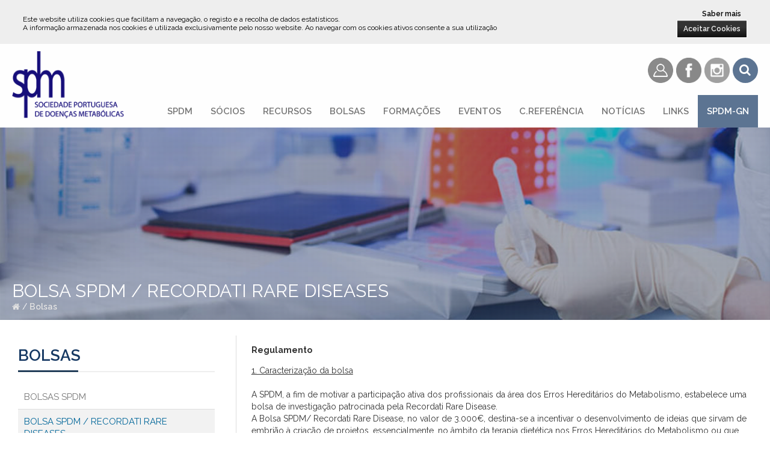

--- FILE ---
content_type: text/html; charset=utf-8
request_url: https://www.spdm.org.pt/bolsas/bolsa-spdm-recordati-rare-diseases/
body_size: 53035
content:

		<!DOCTYPE html PUBLIC "-//W3C//DTD XHTML 1.0 Strict//EN" "http://www.w3.org/TR/xhtml1/DTD/xhtml1-strict.dtd"[]> 
		<html xmlns:umbraco="http://umbraco.org" xmlns="http://www.w3.org/1999/xhtml"> 	
			<head id="ContentPlaceHolderDefault_head" lang="pt"><meta http-equiv="content-type" content="text/html; charset=UTF-8" /><meta http-equiv="Content-Style-Type" content="text/css" /><meta name="viewport" content="width=device-width, initial-scale=1.0" /><link rel="ICON" href="/favicon.ico" /><title>
	Bolsa SPDM  / Recordati Rare Diseases
</title>
				<meta name="description" content="Sociedade Científica sem fins lucrativos, cujo objeto passa pela implementação de todas as ações relacionadas com o diagnóstico, tratamento, reabilitação e inserção social dos doentes com doenças hereditárias do metabolismo, assim como o fomento da investigação científica nesta área." />
				<meta name="keywords" content="Sociedade Científica,Diagnóstico,Doença,Metabólicas,Doenças Metabólicas"/>
				<meta property="og:site_name" content="Sociedade Portuguesa de Doenças Metabólicas" />
				<meta property="og:title" content="Bolsa SPDM  / Recordati Rare Diseases" />
				<meta property="og:url" content="https://www.spdm.org.pt/bolsas/bolsa-spdm-recordati-rare-diseases/" />	
	<meta property="og:image" content="http://https:/css/site/img/logo.png" />				
				<meta property="og:description" content="Sociedade Científica sem fins lucrativos, cujo objeto passa pela implementação de todas as ações relacionadas com o diagnóstico, tratamento, reabilitação e inserção social dos doentes com doenças hereditárias do metabolismo, assim como o fomento da investigação científica nesta área." />	
			
				<!-- FONTE GOOGLE -->  
				<link href="https://fonts.googleapis.com/css?family=Raleway:400,200,200italic,300,300italic,400italic,500,500italic,600,600italic,700,700italic,800,800italic" rel="stylesheet" type="text/css" />
				<!-- CSS & JQUERYS -->	
				<link href="/css/site/css/font-awesome.css" rel="stylesheet" type="text/css" />
    <link href="/css/estilos_editor.css" rel="stylesheet" type="text/css" media="all" />
    <link href="/css/site/css/formee-structure.css" rel="stylesheet" type="text/css" />
    <link href="/css/site/css/formee-style.css" rel="stylesheet" type="text/css" />
    <link href="/css/site/css/site.css?v=1.3" rel="stylesheet" type="text/css" />
    <link href="/css/site/css/menus.css" rel="stylesheet" type="text/css" />
    <link href="/css/site/css/colorbox.css" rel="stylesheet" type="text/css" />
    <link href="/css/site/css/magnific-popup.css" rel="stylesheet" type="text/css" />
    <link href="/css/site/css/responsive.css" rel="stylesheet" type="text/css" />
    <script type="text/javascript" src="https://ajax.googleapis.com/ajax/libs/jquery/1.11.1/jquery.js"></script>
    <script type="text/javascript" src="https://ajax.googleapis.com/ajax/libs/jqueryui/1.11.1/jquery-ui.js"></script>
    <script type="text/javascript" src="/scripts/site/jquery.validate.min.js"></script>
    <script type="text/javascript" src="/scripts/site/datepicker-pt.js"></script>
    <script type='text/javascript' src='/scripts/site/jquery.bxslider.js'></script>
    <script type='text/javascript' src='/scripts/site/jquery.clearfield.packed.js'></script>
    <script type='text/javascript' src='/scripts/site/mobile_menu.js'></script>
    <script type='text/javascript' src='/scripts/site/accordion.js'></script>
    <script type="text/javascript" src="/scripts/site/jquery.cookie-1.3.1.js"></script>
    <script type="text/javascript" src="/scripts/site/pagination.js"></script>
    <script type="text/javascript" src="/scripts/site/jquery.colorbox.js"></script>
    <script type="text/javascript" src="/scripts/site/jquery.magnific-popup.js"></script>
    <script type='text/javascript' src='/scripts/site/owl.carousel.js'></script>
    <script type='text/javascript' src='/scripts/site/netsigma.js?v=1.1'></script>				
				<!-- ADDTHIS -->  		
				<script>
				  (function(i,s,o,g,r,a,m){i['GoogleAnalyticsObject']=r;i[r]=i[r]||function(){
				  (i[r].q=i[r].q||[]).push(arguments)},i[r].l=1*new Date();a=s.createElement(o),
				  m=s.getElementsByTagName(o)[0];a.async=1;a.src=g;m.parentNode.insertBefore(a,m)
				  })(window,document,'script','https://www.google-analytics.com/analytics.js','ga');

				  ga('create', 'UA-82630216-1', 'auto');
				  ga('send', 'pageview');

				</script>
			</head>
			<body>				
				
					<div class="wgt-cookies jq_cookies_msg">
			<div class="msg_cookies">
				<p><span>Este website utiliza cookies que facilitam a navegação, o registo e a recolha de dados estatísticos.<br /></span><span>A informação armazenada nos cookies é utilizada exclusivamente pelo nosso website</span><span>. </span><span>Ao navegar com os cookies ativos consente a sua utilização</span></p>
			</div>
			<div class="opt_cookies">
				<a href="">Saber mais</a>
				<a href="#" class="jq_cookies_close">Aceitar Cookies</a>
			</div>			
		</div>
					<div id="container_wrapper">					
						<section id="topo" class="bg_top">						
							<div class="top">
								<div class="logo">
									<a href="/" title="Sociedade Portuguesa de Doenças Metabólicas">
										<img class="img_logo" src="/css/site/img/logo.png" />
									</a>								
								</div>								
								<div class="top_right">																	
									<div class="redes_sociais">
					<div class="search">
			<div id="pesquisar"><i class="fa fa-search"></i></div>
			<div id="divSearch" class="esconde">
				<label for="txt_search" class="esconde"><i class="fa fa-search"></i></label>
				<input name="txt_search" id="txt_search" type="text" value='Pesquisa...' class="clearField" />	
				<div id="btn-pesquisar"><i class="fa fa-search"></i></div>				
				<input name="linkSearch" id="linkSearch" type="hidden" value="" />
			</div>
		</div>		

			<ul>
							<li>
								<a href="https://www.facebook.com/spdm.admin/" title="Facebook - Sociedade Portuguesa de Doen&#231;as Metab&#243;licas target="_blank">
									<img src="/media/1038/facebook.png" alt="Facebook - Sociedade Portuguesa de Doen&#231;as Metab&#243;licas" title="Facebook - Sociedade Portuguesa de Doen&#231;as Metab&#243;licas"/>
								</a>
							</li>
							<li>
								<a href="https://www.instagram.com/spdmetabolicas/" title="Instagram - Sociedade Portuguesa de Doen&#231;as Metab&#243;licas target="_blank">
									<img src="/media/1039/instagram.png" alt="Instagram - Sociedade Portuguesa de Doen&#231;as Metab&#243;licas" title="Instagram - Sociedade Portuguesa de Doen&#231;as Metab&#243;licas"/>
								</a>
							</li>
			</ul>
			<div class="member_data">
				<a href="https://socios.spdm.org.pt/area-de-membro/" target="_blank">
					<img src="/css/site/img/icon_login.png" alt="Área Reservada"/>
				</a>
			</div>
		</div>								
									<div id="menu">
		<ul class="navmenu">				
							<li id="menu-item" class="menu-item">
							<a href="/spdm/">SPDM</a>
							<ul>
					<li>						
						<a href="/spdm/missao/" target="_self">
Missão						</a>
					</li>			
					<li>						
						<a href="/spdm/historico/" target="_self">
Histórico						</a>
		<ul>
					<li>						
						<a href="/spdm/historico/historia-da-spdm/" target="_self">
História da SPDM						</a>
					</li>			
					<li>						
						<a href="/spdm/historico/o-10-aniversario-da-spdm/" target="_self">
O 10º aniversário da SPDM						</a>
					</li>			
		</ul>
					</li>			
					<li>						
						<a href="/spdm/estatutos/" target="_self">
Estatutos						</a>
					</li>			
					<li>						
						<a href="/spdm/corpos-associativos/" target="_self">
Corpos Associativos						</a>
					</li>			
					<li>						
						<a href="/spdm/grupos-de-trabalho/" target="_self">
Grupos de Trabalho						</a>
		<ul>
					<li>						
						<a href="https://www.spdm.org.pt/media/2719/regulamento-grupos-de-trabalho_signed.pdf" target="_blank">
Regulamento dos Grupos de Trabalho						</a>
					</li>			
		</ul>
					</li>			
		</ul>
				</li>
				<li id="menu-item" class="menu-item">
							<a href="/socios/">Sócios</a>
							<ul>
					<li>						
						<a href="/socios/torne-se-socio/" target="_self">
Torne-se sócio						</a>
					</li>			
					<li>						
						<a href="https://socios.spdm.org.pt/area-de-membro/" target="_blank">
Área Reservada a Sócios						</a>
					</li>			
		</ul>
				</li>
				<li id="menu-item" class="menu-item">
							<a href="/recursos/">Recursos</a>
							<ul>
					<li>						
						<a href="/recursos/recursos-para-profissionais/" target="_self">
Recursos para Profissionais						</a>
		<ul>
					<li>						
						<a href="/recursos/recursos-para-profissionais/br&#232;ve-histoire-des-maladies-m&#233;taboliques-h&#233;r&#233;ditaires/" target="_self">
Brève histoire des maladies métaboliques héréditaires - Jean-Marie Saudubray						</a>
					</li>			
		</ul>
					</li>			
					<li>						
						<a href="/recursos/recursos-para-doentes/" target="_self">
Recursos para Doentes						</a>
		<ul>
					<li>						
						<a href="/recursos/recursos-para-doentes/interven&#231;&#227;o-nutricional-e-alimentar-nas-dhm/" target="_self">
Intervenção Nutricional e Alimentar nas DHM						</a>
					</li>			
		</ul>
					</li>			
		</ul>
				</li>
				<li id="menu-item" class="menu-item">
							<a href="/bolsas/">Bolsas</a>
							<ul>
					<li>						
						<a href="/bolsas/bolsas-spdm/" target="_self">
Bolsas SPDM						</a>
					</li>			
					<li>						
						<a href="/bolsas/bolsa-spdm-recordati-rare-diseases/" target="_self">
Bolsa SPDM  / Recordati Rare Diseases						</a>
					</li>			
					<li>						
						<a href="/bolsas/bolsa-spdm-sanofi/" target="_self">
Bolsa SPDM / Sanofi 						</a>
					</li>			
					<li>						
						<a href="/bolsas/bolsa-spdm-genzyme/" target="_self">
Bolsa SPDM / Genzyme						</a>
					</li>			
					<li>						
						<a href="/bolsas/bolsas-atribuidas/" target="_self">
Bolsas Atribuídas						</a>
		<ul>
					<li>						
						<a href="/bolsas/bolsas-atribuidas/bolsas-spdm-de-investigacao/" target="_self">
Bolsas SPDM de Investigação						</a>
					</li>			
					<li>						
						<a href="/bolsas/bolsas-atribuidas/bolsas-spdm-de-apoio-&#224;-propina-de-doutoramento/" target="_self">
Bolsas SPDM de Apoio à Propina de Doutoramento						</a>
					</li>			
					<li>						
						<a href="/bolsas/bolsas-atribuidas/bolsas-spdm-est&#225;gios-cl&#237;nicos/" target="_self">
Bolsas SPDM - Estágios Clínicos						</a>
					</li>			
					<li>						
						<a href="/bolsas/bolsas-atribuidas/bolsas-spdm-apoio-&#224;-publica&#231;&#227;o-cient&#237;fica/" target="_self">
Bolsas SPDM Apoio à Publicação Científica 						</a>
					</li>			
					<li>						
						<a href="/bolsas/bolsas-atribuidas/bolsas-spdm-de-curta-dura&#231;&#227;o/" target="_self">
Bolsas SPDM de Curta Duração 						</a>
					</li>			
					<li>						
						<a href="/bolsas/bolsas-atribuidas/bolsas-de-m&#233;rito-atribu&#237;das-nos-simp&#243;sio-spdm/" target="_self">
Bolsas de Mérito atribuídas nos Simpósio SPDM						</a>
					</li>			
					<li>						
						<a href="/bolsas/bolsas-atribuidas/bolsas-spdm-ssiem-2024/" target="_self">
Bolsas SPDM | SSIEM 2024						</a>
					</li>			
					<li>						
						<a href="/bolsas/bolsas-atribuidas/bolsas-spdm-genzyme/" target="_self">
Bolsas SPDM / Genzyme						</a>
					</li>			
					<li>						
						<a href="/bolsas/bolsas-atribuidas/bolsas-spdm-recordati-rare-diseases/" target="_self">
Bolsas SPDM / Recordati Rare Diseases 						</a>
					</li>			
					<li>						
						<a href="/bolsas/bolsas-atribuidas/bolsas-spdm-sanofi/" target="_self">
Bolsas SPDM / Sanofi						</a>
					</li>			
		</ul>
					</li>			
		</ul>
				</li>
				<li id="menu-item" class="menu-item">
							<a href="/formacoes/">Formações</a>
							<ul>
					<li>						
						<a href="/formacoes/em-agenda/" target="_self">
Formações em Agenda						</a>
					</li>			
					<li>						
						<a href="/formacoes/formacoes-anteriores/" target="_self">
Formações Anteriores						</a>
		<ul>
					<li>						
						<a href="/formacoes/formacoes-anteriores/2025/" target="_self">
2025						</a>
		<ul>
					<li>						
						<a href="/formacoes/formacoes-anteriores/2025/post-graduate-education-disorders-of-b-vitamins-metabolism-and-transport/" target="_self">
Formação Disorders of B vitamins metabolism and transport 						</a>
					</li>			
					<li>						
						<a href="/formacoes/formacoes-anteriores/2025/winter-meeting-spdm/" target="_self">
Winter meeting SPDM						</a>
					</li>			
		</ul>
					</li>			
					<li>						
						<a href="/formacoes/formacoes-anteriores/2024/" target="_self">
2024						</a>
		<ul>
					<li>						
						<a href="/formacoes/formacoes-anteriores/2024/spdm-winter-meeting-doen&#231;as-do-metabolismo-energ&#233;tico/" target="_self">
SPDM Winter Meeting						</a>
					</li>			
		</ul>
					</li>			
					<li>						
						<a href="/formacoes/formacoes-anteriores/2023/" target="_self">
2023						</a>
		<ul>
					<li>						
						<a href="/formacoes/formacoes-anteriores/2023/spdm-winter-meeting-doen&#231;as-heredit&#225;rias-do-metabolismo-no-adulto/" target="_self">
SPDM Winter Meeting  - Doenças hereditárias do metabolismo no adulto						</a>
					</li>			
		</ul>
					</li>			
					<li>						
						<a href="/formacoes/formacoes-anteriores/2022/" target="_self">
2022						</a>
					</li>			
		</ul>
					</li>			
		</ul>
				</li>
				<li id="menu-item" class="menu-item">
							<a href="/eventos/">Eventos</a>
							<ul>
					<li>						
						<a href="https://simposio.spdm.org.pt/" target="_blank">
Simpósio Anual						</a>
		<ul>
					<li>						
						<a href="/eventos/simposio-anual/simposios-anteriores/" target="_self">
Simpósios Anteriores						</a>
					</li>			
					<li>						
						<a href="/eventos/simposio-anual/bolsas-de-merito-atribuidas/" target="_self">
Bolsas de Mérito Atribuídas						</a>
		<ul>
					<li>						
						<a href="/eventos/simposio-anual/bolsas-de-merito-atribuidas/2025/" target="_self">
2025						</a>
					</li>			
					<li>						
						<a href="/eventos/simposio-anual/bolsas-de-merito-atribuidas/2024/" target="_self">
2024						</a>
					</li>			
					<li>						
						<a href="/eventos/simposio-anual/bolsas-de-merito-atribuidas/2023/" target="_self">
2023						</a>
					</li>			
					<li>						
						<a href="/eventos/simposio-anual/bolsas-de-merito-atribuidas/2022/" target="_self">
2022						</a>
					</li>			
					<li>						
						<a href="/eventos/simposio-anual/bolsas-de-merito-atribuidas/2021/" target="_self">
2021						</a>
					</li>			
					<li>						
						<a href="/eventos/simposio-anual/bolsas-de-merito-atribuidas/2020/" target="_self">
2020						</a>
					</li>			
					<li>						
						<a href="/eventos/simposio-anual/bolsas-de-merito-atribuidas/2019/" target="_self">
2019						</a>
					</li>			
					<li>						
						<a href="/eventos/simposio-anual/bolsas-de-merito-atribuidas/2018/" target="_self">
2018						</a>
					</li>			
					<li>						
						<a href="/eventos/simposio-anual/bolsas-de-merito-atribuidas/2017/" target="_self">
2017						</a>
					</li>			
					<li>						
						<a href="/eventos/simposio-anual/bolsas-de-merito-atribuidas/2016/" target="_self">
2016						</a>
					</li>			
					<li>						
						<a href="/eventos/simposio-anual/bolsas-de-merito-atribuidas/2015/" target="_self">
2015						</a>
					</li>			
					<li>						
						<a href="/eventos/simposio-anual/bolsas-de-merito-atribuidas/2014/" target="_self">
2014						</a>
					</li>			
					<li>						
						<a href="/eventos/simposio-anual/bolsas-de-merito-atribuidas/2013/" target="_self">
2013						</a>
					</li>			
					<li>						
						<a href="/eventos/simposio-anual/bolsas-de-merito-atribuidas/2011/" target="_self">
2011						</a>
					</li>			
					<li>						
						<a href="/eventos/simposio-anual/bolsas-de-merito-atribuidas/2010/" target="_self">
2010						</a>
					</li>			
					<li>						
						<a href="/eventos/simposio-anual/bolsas-de-merito-atribuidas/2007/" target="_self">
2007						</a>
					</li>			
					<li>						
						<a href="/eventos/simposio-anual/bolsas-de-merito-atribuidas/2006/" target="_self">
2006						</a>
					</li>			
		</ul>
					</li>			
		</ul>
					</li>			
					<li>						
						<a href="/eventos/patrocinados-pela-spdm-1/" target="_self">
Patrocinados pela SPDM						</a>
		<ul>
					<li>						
						<a href="/eventos/patrocinados-pela-spdm-1/2025/" target="_self">
2025						</a>
		<ul>
					<li>						
						<a href="/eventos/patrocinados-pela-spdm-1/2025/x-reuni&#243;n-gallega-y-vii-reuni&#243;n-hispano-lusa-sobre-nuevos-retos-en-los-errores-innatos-del-metabolismo/" target="_self">
X Reunión Gallega y VII Reunión Hispano Lusa Sobre Nuevos Retos en los Errores Innatos del Metabolismo						</a>
					</li>			
					<li>						
						<a href="/eventos/patrocinados-pela-spdm-1/2025/mais-informa&#231;&#227;o-dispon&#237;vel-em-breve/" target="_self">
Mais informação disponível em breve						</a>
					</li>			
					<li>						
						<a href="/eventos/patrocinados-pela-spdm-1/2025/mps-e-doen&#231;as-afins/" target="_self">
MPS e Doenças Afins 						</a>
					</li>			
					<li>						
						<a href="/eventos/patrocinados-pela-spdm-1/2025/29&#170;-reuni&#227;o-anual-da-sociedade-portuguesa-de-gen&#233;tica-humana/" target="_self">
29ª Reunião Anual da Sociedade Portuguesa de Genética Humana						</a>
					</li>			
		</ul>
					</li>			
					<li>						
						<a href="/eventos/patrocinados-pela-spdm-1/2024/" target="_self">
2024						</a>
		<ul>
					<li>						
						<a href="/eventos/patrocinados-pela-spdm-1/2024/ciclo-de-workshops-interven&#231;&#227;o-nutricional-e-alimentar-nas-dhm-proteico/" target="_self">
Ciclo de Workshops - Intervenção Nutricional  e Alimentar nas DHM Proteico						</a>
					</li>			
					<li>						
						<a href="/eventos/patrocinados-pela-spdm-1/2024/annual-symposium-of-the-society-for-the-study-of-inborn-errors-of-metabolism/" target="_self">
 Annual Symposium of the Society for the Study of Inborn Errors of Metabolism						</a>
					</li>			
					<li>						
						<a href="/eventos/patrocinados-pela-spdm-1/2024/mps36&#186;/" target="_self">
5ª Edição MPS360º						</a>
					</li>			
					<li>						
						<a href="/eventos/patrocinados-pela-spdm-1/2024/nutrition-science-student-n2s-conference/" target="_self">
Nutrition Science Student (N2S) Conference						</a>
					</li>			
					<li>						
						<a href="/eventos/patrocinados-pela-spdm-1/2024/7&#170;-forma&#231;&#227;o-p&#243;s-graduada-spdm-gn/" target="_self">
DOENÇAS DO METABOLISMO DOS HIDRATOS DE CARBONO						</a>
					</li>			
		</ul>
					</li>			
					<li>						
						<a href="/eventos/patrocinados-pela-spdm-1/patrocinados-pela-spdm-anos-anteriores/" target="_self">
Patrocinados pela SPDM - Anos anteriores						</a>
					</li>			
		</ul>
					</li>			
					<li>						
						<a href="/eventos/outros-eventos/" target="_self">
Outros Eventos						</a>
		<ul>
					<li>						
						<a href="/eventos/outros-eventos/outros-eventos-2022/" target="_self">
Outros Eventos 2022						</a>
					</li>			
					<li>						
						<a href="/eventos/outros-eventos/outros-eventos-2023/" target="_self">
Outros Eventos 2023						</a>
					</li>			
					<li>						
						<a href="/eventos/outros-eventos/outros-eventos-2024/" target="_self">
Outros Eventos 2024						</a>
					</li>			
					<li>						
						<a href="/eventos/outros-eventos/outros-eventos-2025/" target="_self">
Outros Eventos 2025						</a>
					</li>			
		</ul>
					</li>			
					<li>						
						<a href="/eventos/galeria/" target="_self">
Galeria						</a>
		<ul>
					<li>						
						<a href="/eventos/galeria/galeria-de-fotos-20&#186;-simp&#243;sio-spdm/" target="_self">
Galeria de Fotos 20º Simpósio SPDM						</a>
					</li>			
					<li>						
						<a href="/eventos/galeria/galeria-de-fotos-19&#186;-simp&#243;sio-spdm-1/" target="_self">
Galeria de Fotos 19º Simpósio SPDM						</a>
					</li>			
					<li>						
						<a href="/eventos/galeria/galeria-de-fotos-18&#186;-simp&#243;sio-spdm/" target="_self">
Galeria de Fotos 18º Simpósio SPDM						</a>
					</li>			
					<li>						
						<a href="/eventos/galeria/galeria-de-fotos-20&#186;-anivers&#225;rio-spdm/" target="_self">
Galeria de Fotos 20º Aniversário SPDM						</a>
					</li>			
		</ul>
					</li>			
					<li>						
						<a href="/eventos/celebra&#231;&#245;es-spdm/" target="_self">
Celebrações SPDM						</a>
		<ul>
					<li>						
						<a href="/eventos/celebra&#231;&#245;es-spdm/celebra&#231;&#245;es-spdm/" target="_self">
Celebrações  SPDM						</a>
		<ul>
					<li>						
						<a href="/eventos/celebra&#231;&#245;es-spdm/celebra&#231;&#245;es-spdm/celebra&#231;&#227;o-do-20&#186;-anivers&#225;rio-da-spdm/" target="_self">
Celebração do 20º Aniversário da SPDM						</a>
					</li>			
		</ul>
					</li>			
		</ul>
					</li>			
		</ul>
				</li>
				<li id="menu-item" class="menu-item">
							<a href="/crefer&#234;ncia/">C.referência</a>
							<ul>
					<li>						
						<a href="/crefer&#234;ncia/centros-de-refer&#234;ncias-doen&#231;as-heredit&#225;rias-do-metabolismo-dhm/" target="_self">
Centros de Referências Doenças Hereditárias do Metabolismo (DHM)						</a>
					</li>			
					<li>						
						<a href="/crefer&#234;ncia/centros-de-refer&#234;ncias-doen&#231;as-lisossomais/" target="_self">
Centros de Referências Doenças Lisossomais						</a>
					</li>			
		</ul>
				</li>
				<li id="menu-item" class="menu-item">
							<a href="/noticias/">Notícias</a>
									</li>
				<li id="menu-item" class="menu-item">
							<a href="/links/">Links</a>
							<ul>
					<li>						
						<a href="/links/bentham-science-publishers/" target="_self">
Bentham Science Publishers						</a>
					</li>			
					<li>						
						<a href="/links/sociedades-cientificas-nacionais/" target="_self">
Sociedades Científicas Nacionais						</a>
					</li>			
					<li>						
						<a href="/links/sociedades-cientificas-internacionais/" target="_self">
Sociedades Científicas Internacionais						</a>
					</li>			
					<li>						
						<a href="/links/programas-de-rastreio-neonatal/" target="_self">
Programas de Rastreio Neonatal						</a>
					</li>			
					<li>						
						<a href="/links/associacoes-nacionais-de-doentes/" target="_self">
Associações Nacionais de Doentes						</a>
					</li>			
					<li>						
						<a href="/links/associacoes-internacionais-de-doentes/" target="_self">
Associações Internacionais de Doentes						</a>
					</li>			
					<li>						
						<a href="/links/outros/" target="_self">
Outros						</a>
					</li>			
					<li>						
						<a href="/links/contactos/" target="_self">
Contactos						</a>
					</li>			
		</ul>
				</li>
				<li id="menu-item" class="menu-item menu-destaque">
							<a href="/spdm-gn/">SPDM-GN  </a>
							<ul>
					<li>						
						<a href="/spdm-gn/bem-vindo/" target="_self">
BEM-VINDO						</a>
					</li>			
					<li>						
						<a href="/spdm-gn/sobre-o-spdm-gn/" target="_self">
SOBRE O SPDM-GN						</a>
					</li>			
					<li>						
						<a href="/spdm-gn/tornar-se-membro-do-spdm-grupo-de-nutri&#231;&#227;o/" target="_self">
TORNAR-SE MEMBRO DO SPDM-GRUPO DE NUTRIÇÃO						</a>
					</li>			
					<li>						
						<a href="/spdm-gn/publica&#231;&#245;es-na-&#225;rea-da-nutri&#231;&#227;o-e-dhm/" target="_self">
PUBLICAÇÕES NA ÁREA DA NUTRIÇÃO E DHM						</a>
					</li>			
					<li>						
						<a href="/spdm-gn/p&#243;steres-apresentados/" target="_self">
PÓSTERES APRESENTADOS						</a>
					</li>			
					<li>						
						<a href="/spdm-gn/recursos-e-websites/" target="_self">
RECURSOS E WEBSITES						</a>
					</li>			
		</ul>
				</li>
		
		</ul>	
	</div>
									<div id="menu_responsive">
		<div class="menu-button">Menu</div>
		<ul data-breakpoint="1025" class="flexnav">			
							<li>
							<a href="/spdm/">SPDM</a>
							<ul>
				<li>
							<a href="/spdm/missao/">Miss&#227;o</a>
									</li>
				<li>
							<a href="/spdm/historico/">Hist&#243;rico</a>
							<ul>
				<li>
							<a href="/spdm/historico/historia-da-spdm/">Hist&#243;ria da SPDM</a>
									</li>
				<li>
							<a href="/spdm/historico/o-10-aniversario-da-spdm/">O 10&#186; anivers&#225;rio da SPDM</a>
									</li>
		</ul>
				</li>
				<li>
							<a href="/spdm/estatutos/">Estatutos</a>
									</li>
				<li>
							<a href="/spdm/corpos-associativos/">Corpos Associativos</a>
									</li>
				<li>
							<a href="/spdm/grupos-de-trabalho/">Grupos de Trabalho</a>
							<ul>
				<li>
							<a href="https://www.spdm.org.pt/media/2719/regulamento-grupos-de-trabalho_signed.pdf" target="_blank">Regulamento dos Grupos de Trabalho</a>
									</li>
		</ul>
				</li>
		</ul>
				</li>
				<li>
							<a href="/socios/">S&#243;cios</a>
							<ul>
				<li>
							<a href="/socios/torne-se-socio/">Torne-se s&#243;cio</a>
									</li>
				<li>
							<a href="https://socios.spdm.org.pt/area-de-membro/" target="_blank">&#193;rea Reservada a S&#243;cios</a>
									</li>
		</ul>
				</li>
				<li>
							<a href="/recursos/">Recursos</a>
							<ul>
				<li>
							<a href="/recursos/recursos-para-profissionais/">Recursos para Profissionais</a>
							<ul>
				<li>
							<a href="/recursos/recursos-para-profissionais/br&#232;ve-histoire-des-maladies-m&#233;taboliques-h&#233;r&#233;ditaires/">Br&#232;ve histoire des maladies m&#233;taboliques h&#233;r&#233;ditaires - Jean-Marie Saudubray</a>
									</li>
		</ul>
				</li>
				<li>
							<a href="/recursos/recursos-para-doentes/">Recursos para Doentes</a>
							<ul>
				<li>
							<a href="/recursos/recursos-para-doentes/interven&#231;&#227;o-nutricional-e-alimentar-nas-dhm/">Interven&#231;&#227;o Nutricional e Alimentar nas DHM</a>
									</li>
		</ul>
				</li>
		</ul>
				</li>
				<li>
							<a href="/bolsas/">Bolsas</a>
							<ul>
				<li>
							<a href="/bolsas/bolsas-spdm/">Bolsas SPDM</a>
									</li>
				<li>
							<a href="/bolsas/bolsa-spdm-recordati-rare-diseases/">Bolsa SPDM  / Recordati Rare Diseases</a>
									</li>
				<li>
							<a href="/bolsas/bolsa-spdm-sanofi/">Bolsa SPDM / Sanofi </a>
									</li>
				<li>
							<a href="/bolsas/bolsa-spdm-genzyme/">Bolsa SPDM / Genzyme</a>
									</li>
				<li>
							<a href="/bolsas/bolsas-atribuidas/">Bolsas Atribu&#237;das</a>
							<ul>
				<li>
							<a href="/bolsas/bolsas-atribuidas/bolsas-spdm-de-investigacao/">Bolsas SPDM de Investiga&#231;&#227;o</a>
									</li>
				<li>
							<a href="/bolsas/bolsas-atribuidas/bolsas-spdm-de-apoio-&#224;-propina-de-doutoramento/">Bolsas SPDM de Apoio &#224; Propina de Doutoramento</a>
									</li>
				<li>
							<a href="/bolsas/bolsas-atribuidas/bolsas-spdm-est&#225;gios-cl&#237;nicos/">Bolsas SPDM - Est&#225;gios Cl&#237;nicos</a>
									</li>
				<li>
							<a href="/bolsas/bolsas-atribuidas/bolsas-spdm-apoio-&#224;-publica&#231;&#227;o-cient&#237;fica/">Bolsas SPDM Apoio &#224; Publica&#231;&#227;o Cient&#237;fica </a>
									</li>
				<li>
							<a href="/bolsas/bolsas-atribuidas/bolsas-spdm-de-curta-dura&#231;&#227;o/">Bolsas SPDM de Curta Dura&#231;&#227;o </a>
									</li>
				<li>
							<a href="/bolsas/bolsas-atribuidas/bolsas-de-m&#233;rito-atribu&#237;das-nos-simp&#243;sio-spdm/">Bolsas de M&#233;rito atribu&#237;das nos Simp&#243;sio SPDM</a>
									</li>
				<li>
							<a href="/bolsas/bolsas-atribuidas/bolsas-spdm-ssiem-2024/">Bolsas SPDM | SSIEM 2024</a>
									</li>
				<li>
							<a href="/bolsas/bolsas-atribuidas/bolsas-spdm-genzyme/">Bolsas SPDM / Genzyme</a>
									</li>
				<li>
							<a href="/bolsas/bolsas-atribuidas/bolsas-spdm-recordati-rare-diseases/">Bolsas SPDM / Recordati Rare Diseases </a>
									</li>
				<li>
							<a href="/bolsas/bolsas-atribuidas/bolsas-spdm-sanofi/">Bolsas SPDM / Sanofi</a>
									</li>
		</ul>
				</li>
		</ul>
				</li>
				<li>
							<a href="/formacoes/">Forma&#231;&#245;es</a>
							<ul>
				<li>
							<a href="/formacoes/em-agenda/">Forma&#231;&#245;es em Agenda</a>
									</li>
				<li>
							<a href="/formacoes/formacoes-anteriores/">Forma&#231;&#245;es Anteriores</a>
							<ul>
				<li>
							<a href="/formacoes/formacoes-anteriores/2025/">2025</a>
							<ul>
				<li>
							<a href="/formacoes/formacoes-anteriores/2025/post-graduate-education-disorders-of-b-vitamins-metabolism-and-transport/">Forma&#231;&#227;o Disorders of B vitamins metabolism and transport </a>
									</li>
				<li>
							<a href="/formacoes/formacoes-anteriores/2025/winter-meeting-spdm/">Winter meeting SPDM</a>
									</li>
		</ul>
				</li>
				<li>
							<a href="/formacoes/formacoes-anteriores/2024/">2024</a>
							<ul>
				<li>
							<a href="/formacoes/formacoes-anteriores/2024/spdm-winter-meeting-doen&#231;as-do-metabolismo-energ&#233;tico/">SPDM Winter Meeting</a>
									</li>
		</ul>
				</li>
				<li>
							<a href="/formacoes/formacoes-anteriores/2023/">2023</a>
							<ul>
				<li>
							<a href="/formacoes/formacoes-anteriores/2023/spdm-winter-meeting-doen&#231;as-heredit&#225;rias-do-metabolismo-no-adulto/">SPDM Winter Meeting  - Doen&#231;as heredit&#225;rias do metabolismo no adulto</a>
									</li>
		</ul>
				</li>
				<li>
							<a href="/formacoes/formacoes-anteriores/2022/">2022</a>
									</li>
		</ul>
				</li>
		</ul>
				</li>
				<li>
							<a href="/eventos/">Eventos</a>
							<ul>
				<li>
							<a href="https://simposio.spdm.org.pt/" target="_blank">Simp&#243;sio Anual</a>
							<ul>
				<li>
							<a href="/eventos/simposio-anual/simposios-anteriores/">Simp&#243;sios Anteriores</a>
									</li>
				<li>
							<a href="/eventos/simposio-anual/bolsas-de-merito-atribuidas/">Bolsas de M&#233;rito Atribu&#237;das</a>
							<ul>
				<li>
							<a href="/eventos/simposio-anual/bolsas-de-merito-atribuidas/2025/">2025</a>
									</li>
				<li>
							<a href="/eventos/simposio-anual/bolsas-de-merito-atribuidas/2024/">2024</a>
									</li>
				<li>
							<a href="/eventos/simposio-anual/bolsas-de-merito-atribuidas/2023/">2023</a>
									</li>
				<li>
							<a href="/eventos/simposio-anual/bolsas-de-merito-atribuidas/2022/">2022</a>
									</li>
				<li>
							<a href="/eventos/simposio-anual/bolsas-de-merito-atribuidas/2021/">2021</a>
									</li>
				<li>
							<a href="/eventos/simposio-anual/bolsas-de-merito-atribuidas/2020/">2020</a>
									</li>
				<li>
							<a href="/eventos/simposio-anual/bolsas-de-merito-atribuidas/2019/">2019</a>
									</li>
				<li>
							<a href="/eventos/simposio-anual/bolsas-de-merito-atribuidas/2018/">2018</a>
									</li>
				<li>
							<a href="/eventos/simposio-anual/bolsas-de-merito-atribuidas/2017/">2017</a>
									</li>
				<li>
							<a href="/eventos/simposio-anual/bolsas-de-merito-atribuidas/2016/">2016</a>
									</li>
				<li>
							<a href="/eventos/simposio-anual/bolsas-de-merito-atribuidas/2015/">2015</a>
									</li>
				<li>
							<a href="/eventos/simposio-anual/bolsas-de-merito-atribuidas/2014/">2014</a>
									</li>
				<li>
							<a href="/eventos/simposio-anual/bolsas-de-merito-atribuidas/2013/">2013</a>
									</li>
				<li>
							<a href="/eventos/simposio-anual/bolsas-de-merito-atribuidas/2011/">2011</a>
									</li>
				<li>
							<a href="/eventos/simposio-anual/bolsas-de-merito-atribuidas/2010/">2010</a>
									</li>
				<li>
							<a href="/eventos/simposio-anual/bolsas-de-merito-atribuidas/2007/">2007</a>
									</li>
				<li>
							<a href="/eventos/simposio-anual/bolsas-de-merito-atribuidas/2006/">2006</a>
									</li>
		</ul>
				</li>
		</ul>
				</li>
				<li>
							<a href="/eventos/patrocinados-pela-spdm-1/">Patrocinados pela SPDM</a>
							<ul>
				<li>
							<a href="/eventos/patrocinados-pela-spdm-1/2025/">2025</a>
							<ul>
				<li>
							<a href="/eventos/patrocinados-pela-spdm-1/2025/x-reuni&#243;n-gallega-y-vii-reuni&#243;n-hispano-lusa-sobre-nuevos-retos-en-los-errores-innatos-del-metabolismo/">X Reuni&#243;n Gallega y VII Reuni&#243;n Hispano Lusa Sobre Nuevos Retos en los Errores Innatos del Metabolismo</a>
									</li>
				<li>
							<a href="/eventos/patrocinados-pela-spdm-1/2025/mais-informa&#231;&#227;o-dispon&#237;vel-em-breve/">Mais informa&#231;&#227;o dispon&#237;vel em breve</a>
									</li>
				<li>
							<a href="/eventos/patrocinados-pela-spdm-1/2025/mps-e-doen&#231;as-afins/">MPS e Doen&#231;as Afins </a>
									</li>
				<li>
							<a href="/eventos/patrocinados-pela-spdm-1/2025/29&#170;-reuni&#227;o-anual-da-sociedade-portuguesa-de-gen&#233;tica-humana/">29&#170; Reuni&#227;o Anual da Sociedade Portuguesa de Gen&#233;tica Humana</a>
									</li>
		</ul>
				</li>
				<li>
							<a href="/eventos/patrocinados-pela-spdm-1/2024/">2024</a>
							<ul>
				<li>
							<a href="/eventos/patrocinados-pela-spdm-1/2024/ciclo-de-workshops-interven&#231;&#227;o-nutricional-e-alimentar-nas-dhm-proteico/">Ciclo de Workshops - Interven&#231;&#227;o Nutricional  e Alimentar nas DHM Proteico</a>
									</li>
				<li>
							<a href="/eventos/patrocinados-pela-spdm-1/2024/annual-symposium-of-the-society-for-the-study-of-inborn-errors-of-metabolism/"> Annual Symposium of the Society for the Study of Inborn Errors of Metabolism</a>
									</li>
				<li>
							<a href="/eventos/patrocinados-pela-spdm-1/2024/mps36&#186;/">5&#170; Edi&#231;&#227;o MPS360&#186;</a>
									</li>
				<li>
							<a href="/eventos/patrocinados-pela-spdm-1/2024/nutrition-science-student-n2s-conference/">Nutrition Science Student (N2S) Conference</a>
									</li>
				<li>
							<a href="/eventos/patrocinados-pela-spdm-1/2024/7&#170;-forma&#231;&#227;o-p&#243;s-graduada-spdm-gn/">DOEN&#199;AS DO METABOLISMO DOS HIDRATOS DE CARBONO</a>
									</li>
		</ul>
				</li>
				<li>
							<a href="/eventos/patrocinados-pela-spdm-1/patrocinados-pela-spdm-anos-anteriores/">Patrocinados pela SPDM - Anos anteriores</a>
									</li>
		</ul>
				</li>
				<li>
							<a href="/eventos/outros-eventos/">Outros Eventos</a>
							<ul>
				<li>
							<a href="/eventos/outros-eventos/outros-eventos-2022/">Outros Eventos 2022</a>
									</li>
				<li>
							<a href="/eventos/outros-eventos/outros-eventos-2023/">Outros Eventos 2023</a>
									</li>
				<li>
							<a href="/eventos/outros-eventos/outros-eventos-2024/">Outros Eventos 2024</a>
									</li>
				<li>
							<a href="/eventos/outros-eventos/outros-eventos-2025/">Outros Eventos 2025</a>
									</li>
		</ul>
				</li>
				<li>
							<a href="/eventos/galeria/">Galeria</a>
							<ul>
				<li>
							<a href="/eventos/galeria/galeria-de-fotos-20&#186;-simp&#243;sio-spdm/">Galeria de Fotos 20&#186; Simp&#243;sio SPDM</a>
									</li>
				<li>
							<a href="/eventos/galeria/galeria-de-fotos-19&#186;-simp&#243;sio-spdm-1/">Galeria de Fotos 19&#186; Simp&#243;sio SPDM</a>
									</li>
				<li>
							<a href="/eventos/galeria/galeria-de-fotos-18&#186;-simp&#243;sio-spdm/">Galeria de Fotos 18&#186; Simp&#243;sio SPDM</a>
									</li>
				<li>
							<a href="/eventos/galeria/galeria-de-fotos-20&#186;-anivers&#225;rio-spdm/">Galeria de Fotos 20&#186; Anivers&#225;rio SPDM</a>
									</li>
		</ul>
				</li>
				<li>
							<a href="/eventos/celebra&#231;&#245;es-spdm/">Celebra&#231;&#245;es SPDM</a>
							<ul>
				<li>
							<a href="/eventos/celebra&#231;&#245;es-spdm/celebra&#231;&#245;es-spdm/">Celebra&#231;&#245;es  SPDM</a>
							<ul>
				<li>
							<a href="/eventos/celebra&#231;&#245;es-spdm/celebra&#231;&#245;es-spdm/celebra&#231;&#227;o-do-20&#186;-anivers&#225;rio-da-spdm/">Celebra&#231;&#227;o do 20&#186; Anivers&#225;rio da SPDM</a>
									</li>
		</ul>
				</li>
		</ul>
				</li>
		</ul>
				</li>
				<li>
							<a href="/crefer&#234;ncia/">C.refer&#234;ncia</a>
							<ul>
				<li>
							<a href="/crefer&#234;ncia/centros-de-refer&#234;ncias-doen&#231;as-heredit&#225;rias-do-metabolismo-dhm/">Centros de Refer&#234;ncias Doen&#231;as Heredit&#225;rias do Metabolismo (DHM)</a>
									</li>
				<li>
							<a href="/crefer&#234;ncia/centros-de-refer&#234;ncias-doen&#231;as-lisossomais/">Centros de Refer&#234;ncias Doen&#231;as Lisossomais</a>
									</li>
		</ul>
				</li>
				<li>
							<a href="/noticias/">Not&#237;cias</a>
									</li>
				<li>
							<a href="/links/">Links</a>
							<ul>
				<li>
							<a href="/links/bentham-science-publishers/">Bentham Science Publishers</a>
									</li>
				<li>
							<a href="/links/sociedades-cientificas-nacionais/">Sociedades Cient&#237;ficas Nacionais</a>
									</li>
				<li>
							<a href="/links/sociedades-cientificas-internacionais/">Sociedades Cient&#237;ficas Internacionais</a>
									</li>
				<li>
							<a href="/links/programas-de-rastreio-neonatal/">Programas de Rastreio Neonatal</a>
									</li>
				<li>
							<a href="/links/associacoes-nacionais-de-doentes/">Associa&#231;&#245;es Nacionais de Doentes</a>
									</li>
				<li>
							<a href="/links/associacoes-internacionais-de-doentes/">Associa&#231;&#245;es Internacionais de Doentes</a>
									</li>
				<li>
							<a href="/links/outros/">Outros</a>
									</li>
				<li>
							<a href="/links/contactos/">Contactos</a>
									</li>
		</ul>
				</li>
				<li>
							<a href="/spdm-gn/">SPDM-GN  </a>
							<ul>
				<li>
							<a href="/spdm-gn/bem-vindo/">BEM-VINDO</a>
									</li>
				<li>
							<a href="/spdm-gn/sobre-o-spdm-gn/">SOBRE O SPDM-GN</a>
									</li>
				<li>
							<a href="/spdm-gn/tornar-se-membro-do-spdm-grupo-de-nutri&#231;&#227;o/">TORNAR-SE MEMBRO DO SPDM-GRUPO DE NUTRI&#199;&#195;O</a>
									</li>
				<li>
							<a href="/spdm-gn/publica&#231;&#245;es-na-&#225;rea-da-nutri&#231;&#227;o-e-dhm/">PUBLICA&#199;&#213;ES NA &#193;REA DA NUTRI&#199;&#195;O E DHM</a>
									</li>
				<li>
							<a href="/spdm-gn/p&#243;steres-apresentados/">P&#211;STERES APRESENTADOS</a>
									</li>
				<li>
							<a href="/spdm-gn/recursos-e-websites/">RECURSOS E WEBSITES</a>
									</li>
		</ul>
				</li>
		
		</ul>	
	</div>
								</div>																
							</div>							
						</section>						

						<div id="section-banner-in" class="banner-section">    <ul id="banner" class="banner">
            <li>
                    <div class="img" style="background: url(/media/1290/banner_bolsas.jpg) no-repeat center center ; -webkit-background-size: cover; -moz-background-size: cover;   -o-background-size: cover; background-size: cover; width: 100%; height: 100%; ">
                        
                    </div>
                <div class="banner-filter"></div>
                
                <div class="banner-text">
                </div>
                
            </li>
    </ul>
<div class="bg-breadcrumb">
			<ul class="breadcrumb">	
				<li class="active">
							<span>Bolsa SPDM  / Recordati Rare Diseases</span>

				</li>
						<li><a href="/"><i class="fa fa-home"> </i></a></li>
						<li><span>/</span></li>
						<li>
	<a href="/bolsas/" target="_self">
Bolsas	</a>
						</li>					
			</ul>
		</div></div>
						
						
		<section id="container_content" class="section">
			<div class="container_content">
				<div id="container_left">
					<div class="bg_accordion_menu">
		<div class="menu_titulo">			
			<a href="/bolsas/">Bolsas</a>
			<br>
	<svg data-type="svg" height="10" width="100%">
		<line y2="2" style="stroke:#DDDDDD; stroke-width:1" x1="0" y1="2" x2="6000"></line>
		<line y2="1" style="stroke:#002040; stroke-width:3" x1="0" y1="1" x2="100"></line>							
	</svg>
		</div>
		<ul class="accordion_menu">				
							<li class="">
								<a href="/bolsas/bolsas-spdm/">Bolsas SPDM</a>

									
				</li>			
				<li class="current">
								<a href="/bolsas/bolsa-spdm-recordati-rare-diseases/">Bolsa SPDM  / Recordati Rare Diseases</a>

									
				</li>			
				<li class="">
								<a href="/bolsas/bolsa-spdm-sanofi/">Bolsa SPDM / Sanofi </a>

									
				</li>			
				<li class="">
								<a href="/bolsas/bolsa-spdm-genzyme/">Bolsa SPDM / Genzyme</a>

									
				</li>			
				<li class="childs">
								<a href="/bolsas/bolsas-atribuidas/">Bolsas Atribu&#237;das</a>

							<ul>
					<li class="">
									<a href="/bolsas/bolsas-atribuidas/bolsas-spdm-de-investigacao/">Bolsas SPDM de Investiga&#231;&#227;o</a>

										
					</li>	
					<li class="">
									<a href="/bolsas/bolsas-atribuidas/bolsas-spdm-de-apoio-&#224;-propina-de-doutoramento/">Bolsas SPDM de Apoio &#224; Propina de Doutoramento</a>

										
					</li>	
					<li class="">
									<a href="/bolsas/bolsas-atribuidas/bolsas-spdm-est&#225;gios-cl&#237;nicos/">Bolsas SPDM - Est&#225;gios Cl&#237;nicos</a>

										
					</li>	
					<li class="">
									<a href="/bolsas/bolsas-atribuidas/bolsas-spdm-apoio-&#224;-publica&#231;&#227;o-cient&#237;fica/">Bolsas SPDM Apoio &#224; Publica&#231;&#227;o Cient&#237;fica </a>

										
					</li>	
					<li class="">
									<a href="/bolsas/bolsas-atribuidas/bolsas-spdm-de-curta-dura&#231;&#227;o/">Bolsas SPDM de Curta Dura&#231;&#227;o </a>

										
					</li>	
					<li class="">
									<a href="/bolsas/bolsas-atribuidas/bolsas-de-m&#233;rito-atribu&#237;das-nos-simp&#243;sio-spdm/">Bolsas de M&#233;rito atribu&#237;das nos Simp&#243;sio SPDM</a>

										
					</li>	
					<li class="">
									<a href="/bolsas/bolsas-atribuidas/bolsas-spdm-ssiem-2024/">Bolsas SPDM | SSIEM 2024</a>

										
					</li>	
					<li class="">
									<a href="/bolsas/bolsas-atribuidas/bolsas-spdm-genzyme/">Bolsas SPDM / Genzyme</a>

										
					</li>	
					<li class="">
									<a href="/bolsas/bolsas-atribuidas/bolsas-spdm-recordati-rare-diseases/">Bolsas SPDM / Recordati Rare Diseases </a>

										
					</li>	
					<li class="">
									<a href="/bolsas/bolsas-atribuidas/bolsas-spdm-sanofi/">Bolsas SPDM / Sanofi</a>

										
					</li>	
		</ul>
				
				</li>			
		
		</ul>	
	</div>
				</div>
				<div id="container_right">
					
		
		<div class="content">
		<p style="text-align: left;"><strong>Regulamento</strong></p>
<p><span style="text-decoration: underline;">1. Caracterização da bolsa<br /></span><br />A SPDM, a fim de motivar a participação ativa dos profissionais da área dos Erros Hereditários do Metabolismo, estabelece uma bolsa de investigação patrocinada pela Recordati Rare Disease.<br />A Bolsa SPDM/ Recordati Rare Disease, no valor de 3.000€, destina-se a incentivar o desenvolvimento de ideias que sirvam de embrião à criação de projetos, essencialmente, no âmbito da terapia dietética nos Erros Hereditários do Metabolismo ou que levem ao levantamento e compilação de dados publicados com particular relevo na área referida.<br /><br /><span style="text-decoration: underline;">2. Candidaturas</span><br />Podem candidatar-se à bolsa os autores de projetos que cumpram cumulativamente os seguintes requisitos:</p>
<ul>
<li>Sócios efetivos da SPDM há mais de 1 ano com quotas regularizadas;;</li>
<li>Profissionais de saúde cujo Curriculum Vitae demonstre possuírem experiência ou interesse em iniciarem carreira no âmbito do diagnóstico e tratamento dos Erros Hereditários do Metabolismo;</li>
<li>Projetos originais e que não sejam objeto de outro prémio ou bolsa;</li>
<li>Projetos com a duração de até 6 meses.<br /><br /></li>
</ul>
<p><span style="text-decoration: underline;">Para a candidatura será necessário apresentar os seguintes documentos em inglês:</span></p>
<ul>
<li>Carta de motivação (máximo 250 palavras) explicativa da pertinência da investigação proposta no âmbito dos EHM;</li>
<li>Equipa, Programa de trabalhos a desenvolver, do qual deve constar: Resumo (½ pag A4); State of the Art (máximo 2 pag A4);</li>
<li>Metodologia a utilizar (máximo 1 pag A4); Resultados esperados (máximo ½ pag A4); Previsão de orçamento;</li>
<li>Curriculum Vitae resumido do candidato (máximo duas páginas A4), o qual deve incluir os dados pessoais do candidato e contactos (telefone e e-mail);</li>
<li>Documento comprovativo da aceitação do candidato por parte da instituição / orientador onde decorrerá o trabalho de investigação, garantindo as condições necessárias ao bom desenvolvimento do projeto proposto;</li>
</ul>
<p><span style="text-decoration: underline;">3. Atribuição<br /></span><br />A bolsa será atribuída anualmente, com base num processo de avaliação que pondere os seguintes itens:</p>
<ul>
<li>Qualidade científica do projeto;</li>
<li>Relevância dos estudos propostos;<br />Exequibilidade do plano de trabalho apresentado;</li>
<li>Impacto dos resultados perspetivados;</li>
<li>Qualidade científica da equipa proponente;</li>
<li>O investigador responsável pela candidatura (PI) deve possuir um Curriculum Vitae que mostre ter experiência na área científica da candidatura e na liderança de equipas;</li>
<li>Qualidade científica e relevância do plano de trabalhos;</li>
<li>Apreciação da carta de motivação e carta(s) de recomendação;</li>
<li>Curriculum Vitae do candidato, com valorização da experiência e publicações na área dos Erros Hereditários do Metabolismo;</li>
<li>Qualidade da(s) instituição(ões) em que decorre o plano de trabalhos.</li>
</ul>
<p><span style="text-decoration: underline;">4. Júri<br /></span></p>
<p>O Júri para a bolsa 2025/2026 terá a seguinte constituição:</p>
<ul>
<li>Ana Gaspar, M.D., Unidade Local de Saúde Santa Maria, Lisboa, PT;</li>
<li>Anita MacDonald, PhD, Birmingham Children’s Hospital, Birmingham, UK;</li>
<li>Elisa Leão Teles, M.D., Unidade Local de Saúde S. João, Porto, PT;</li>
<li>Hulya Gökmen-Ozel, PhD, Hacettepe Üniversitesi, Akademik Veri Yönetim Sistemi, Ankara, TR;</li>
<li>Paula Garcia, M.D., Unidade Local de Saúde de Santo António, Porto, PT.</li>
</ul>
<p><span style="text-decoration: underline;">5. Bolsa<br /></span><br />A bolsa tem o valor de 3.000€ e será paga diretamente  ao candidato.</p>
<p>A concessão da bolsa deve observar o cumprimento das seguintes obrigações:</p>
<ul>
<li>Cumprir os prazos definidos no Plano de Trabalhos; poderão, excecionalmente, serem concedidas prorrogações a pedido do Investigador responsável pela Candidatura por motivos inimputáveis à equipa de investigação;</li>
<li>Apresentar relatórios científico e financeiro finais, anexando comprovativos das despesas efetuadas, até 60 dias após finalização do projeto;</li>
<li>Fazer referência à bolsa em todas as publicações e apresentações públicas relacionadas com o projeto de investigação e respetivos resultados, ainda que ocorram num ano posterior ao da atribuição da bolsa;</li>
<li>Apresentação dos resultados do projeto no Simpósio Internacional da SPDM no ano subsequente ao da finalização do projeto.</li>
</ul>
<p><span style="text-decoration: underline;">6. Período de candidatura e divulgação da deliberação do Júri<br /></span><br />O período de candidatura decorre anualmente de 1 de dezembro a 31 de janeiro. O projeto vencedor será anunciado até 31 de março.</p>
<p> </p>
	</div>	
		<div class="menu_titulo">
			<span>Candidaturas</span><br>
			<svg data-type="svg" height="10" width="100%">
				<line y2="2" style="stroke:#DDDDDD; stroke-width:1" x1="0" y1="2" x2="6000"></line>
				<line y2="1" style="stroke:#002040; stroke-width:3" x1="0" y1="1" x2="100"></line>							
			</svg>
		</div>
<p><span style="text-decoration: underline;"><strong>Candidaturas</strong></span></p>
<p><span>Podem candidatar-se à bolsa os autores de projetos que cumpram cumulativamente os seguintes requisitos:<span> </span></span></p>
<ul>
<li><span>Profissionais de saúde cujo Curriculum Vitae demonstre possuírem experiência ou interesse em iniciarem carreira no âmbito do diagnóstico e tratamento dos Erros Hereditários do Metabolismo;</span></li>
<li><span>Projetos originais e que não sejam objeto de outro prémio ou bolsa;<br /></span>Projetos com a duração de até 6 meses.</li>
</ul>
<p><span>Para a candidatura será necessário apresentar os seguintes documentos em inglês:</span><br /><span></span></p>
<ul>
<li><span>Carta de motivação (máximo 250 palavras) explicativa da pertinência da investigação proposta no âmbito dos EHM;</span></li>
<li><span>Equipa, Programa de trabalhos a desenvolver, do qual deve constar: Resumo (½ pag A4); State of the Art (máximo 2 pag A4); Metodologia a utilizar (máximo 1 pag A4); Resultados esperados (máximo ½ pag A4); Previsão de orçamento;</span></li>
<li><span>Curriculum Vitae resumido do candidato (máximo duas páginas A4), o qual deve incluir os dados pessoais do candidato e contactos (telefone e e-mail);</span></li>
<li><span>Documento comprovativo da aceitação do candidato por parte da instituição / orientador onde decorrerá o trabalho de investigação, garantindo as condições necessárias ao bom desenvolvimento do projeto proposto;</span></li>
</ul>
<p> </p>			<div class="btn_candidatura">
				<a href="/bolsas/bolsa-spdm-recordati-rare-diseases-2/?idb=1697" class="botao">					
					<span>Fazer candidatura</span>
				</a>
			</div>
		
		<a href="javascript:history.go(-1);" style="font-size: 20px; margin: 20px auto 0; display: inline-block;float:right;text-decoration:none;">
		<i class="fa fa-chevron-left" aria-hidden="true"></i> Voltar
	</a>
		
	
				</div>
			</div>
		</section>					
														
						
						<div class="bg_mapa">
			<div id="map" class="mapa">
					<iframe id="googlemaps" src="https://www.google.com/maps/d/embed?mid=1nkHN61Sbj8WUMe0bAk3w4d7JTl0&amp;ll=38.749797,-9.142242&z=16&t=t&output=embed"></iframe>
			</div>
					<div class="map_content">
			<p style="margin-top: 0;"><strong><span class="texto_20">CONTACTOS</span></strong></p>
<p>Faculdade de Farmácia da U.L.<br />Av. Prof. Gama Pinto<br />1649-003 Lisboa<br />Portugal</p>
<p><strong>Contacto:</strong> Fernanda Asper<br /><strong>Telefone.:</strong> +351 217 946 400<br /><span style="font-size: 10px;">(Chamada para a rede fixa nacional)</span><br /><strong>Fax:</strong> +351 217 946 491<br /><a href="mailto:spdm@ff.ul.pt" title="E-mail"><span>spdm@ff.ul.pt</span></a></p>			
				<hr/>
					<h2 class="titulo_modulo" style="font-size: 20px; line-height: 20px;">Newsletter</h2>
					<p style="font-size: 12px;line-height: 12px;">Subscreva a newsletter da SPDM - Sociedade Portuguesa de Doen&#231;as Metab&#243;licas </p>
				<a href="" class="btn_newsletter">
					Newsletter <i class="fa fa-envelope-o" aria-hidden="true"></i>
				</a>
		</div>

		</div>
						
						<section id="footer" class="bg_footer">							
							<div class="footer">
								<div class="modulos_footer">
									<div class="easpay" style="display: block;width: 100%;float: left;border-bottom: 1px solid #ffffff73;margin-bottom: 10px;">
        <div style="float: left;"><a href="https://www.spdm.org.pt/termos-e-condicoes/" style="color: #FFF;font-size: 12px;text-transform: uppercase;">Termos e Condições</a></div>
        <div style="float: right;"><img src="/media/6714/cc-mbs-reta-white-2.png"></div>
    </div>
	<div class="copyright">
		2026 &#169; Sociedade Portuguesa de Doen&#231;as Metab&#243;licas
	</div>
	<div class="netsigma"><a href="http://www.netsigma.pt" target="_blank"><span style="margin: 1px 0 0 0;float:left;">created by </span><img src="/css/site/img/netsigma.jpg" alt="Desenvolvido por Netsigma" /></a></div>
	<div class="netsigma"><a href="http://www.its-comunicacao.pt/" target="_blank"><span style="margin: 3px 0 0 0;float:left;">management by </span><img src="/css/site/img/its.jpg" alt="Management By" /></a></div>
								</div>
							</div>							
						</section>						
					</div>
				
			</body>	
		</html>
	

--- FILE ---
content_type: text/html; charset=utf-8
request_url: https://www.google.com/maps/d/embed?mid=1nkHN61Sbj8WUMe0bAk3w4d7JTl0&ll=38.749797,-9.142242&z=16&t=t&output=embed
body_size: 6724
content:
<!DOCTYPE html><html itemscope itemtype="http://schema.org/WebSite"><head><script nonce="yhHVoKGH0Rjvea93xmF0zQ">window['ppConfig'] = {productName: '06194a8f37177242d55a18e38c5a91c6', deleteIsEnforced:  false , sealIsEnforced:  false , heartbeatRate:  0.5 , periodicReportingRateMillis:  60000.0 , disableAllReporting:  false };(function(){'use strict';function k(a){var b=0;return function(){return b<a.length?{done:!1,value:a[b++]}:{done:!0}}}function l(a){var b=typeof Symbol!="undefined"&&Symbol.iterator&&a[Symbol.iterator];if(b)return b.call(a);if(typeof a.length=="number")return{next:k(a)};throw Error(String(a)+" is not an iterable or ArrayLike");}var m=typeof Object.defineProperties=="function"?Object.defineProperty:function(a,b,c){if(a==Array.prototype||a==Object.prototype)return a;a[b]=c.value;return a};
function n(a){a=["object"==typeof globalThis&&globalThis,a,"object"==typeof window&&window,"object"==typeof self&&self,"object"==typeof global&&global];for(var b=0;b<a.length;++b){var c=a[b];if(c&&c.Math==Math)return c}throw Error("Cannot find global object");}var p=n(this);function q(a,b){if(b)a:{var c=p;a=a.split(".");for(var d=0;d<a.length-1;d++){var e=a[d];if(!(e in c))break a;c=c[e]}a=a[a.length-1];d=c[a];b=b(d);b!=d&&b!=null&&m(c,a,{configurable:!0,writable:!0,value:b})}}
q("Object.is",function(a){return a?a:function(b,c){return b===c?b!==0||1/b===1/c:b!==b&&c!==c}});q("Array.prototype.includes",function(a){return a?a:function(b,c){var d=this;d instanceof String&&(d=String(d));var e=d.length;c=c||0;for(c<0&&(c=Math.max(c+e,0));c<e;c++){var f=d[c];if(f===b||Object.is(f,b))return!0}return!1}});
q("String.prototype.includes",function(a){return a?a:function(b,c){if(this==null)throw new TypeError("The 'this' value for String.prototype.includes must not be null or undefined");if(b instanceof RegExp)throw new TypeError("First argument to String.prototype.includes must not be a regular expression");return this.indexOf(b,c||0)!==-1}});function r(a,b,c){a("https://csp.withgoogle.com/csp/proto/"+encodeURIComponent(b),JSON.stringify(c))}function t(){var a;if((a=window.ppConfig)==null?0:a.disableAllReporting)return function(){};var b,c,d,e;return(e=(b=window)==null?void 0:(c=b.navigator)==null?void 0:(d=c.sendBeacon)==null?void 0:d.bind(navigator))!=null?e:u}function u(a,b){var c=new XMLHttpRequest;c.open("POST",a);c.send(b)}
function v(){var a=(w=Object.prototype)==null?void 0:w.__lookupGetter__("__proto__"),b=x,c=y;return function(){var d=a.call(this),e,f,g,h;r(c,b,{type:"ACCESS_GET",origin:(f=window.location.origin)!=null?f:"unknown",report:{className:(g=d==null?void 0:(e=d.constructor)==null?void 0:e.name)!=null?g:"unknown",stackTrace:(h=Error().stack)!=null?h:"unknown"}});return d}}
function z(){var a=(A=Object.prototype)==null?void 0:A.__lookupSetter__("__proto__"),b=x,c=y;return function(d){d=a.call(this,d);var e,f,g,h;r(c,b,{type:"ACCESS_SET",origin:(f=window.location.origin)!=null?f:"unknown",report:{className:(g=d==null?void 0:(e=d.constructor)==null?void 0:e.name)!=null?g:"unknown",stackTrace:(h=Error().stack)!=null?h:"unknown"}});return d}}function B(a,b){C(a.productName,b);setInterval(function(){C(a.productName,b)},a.periodicReportingRateMillis)}
var D="constructor __defineGetter__ __defineSetter__ hasOwnProperty __lookupGetter__ __lookupSetter__ isPrototypeOf propertyIsEnumerable toString valueOf __proto__ toLocaleString x_ngfn_x".split(" "),E=D.concat,F=navigator.userAgent.match(/Firefox\/([0-9]+)\./),G=(!F||F.length<2?0:Number(F[1])<75)?["toSource"]:[],H;if(G instanceof Array)H=G;else{for(var I=l(G),J,K=[];!(J=I.next()).done;)K.push(J.value);H=K}var L=E.call(D,H),M=[];
function C(a,b){for(var c=[],d=l(Object.getOwnPropertyNames(Object.prototype)),e=d.next();!e.done;e=d.next())e=e.value,L.includes(e)||M.includes(e)||c.push(e);e=Object.prototype;d=[];for(var f=0;f<c.length;f++){var g=c[f];d[f]={name:g,descriptor:Object.getOwnPropertyDescriptor(Object.prototype,g),type:typeof e[g]}}if(d.length!==0){c=l(d);for(e=c.next();!e.done;e=c.next())M.push(e.value.name);var h;r(b,a,{type:"SEAL",origin:(h=window.location.origin)!=null?h:"unknown",report:{blockers:d}})}};var N=Math.random(),O=t(),P=window.ppConfig;P&&(P.disableAllReporting||P.deleteIsEnforced&&P.sealIsEnforced||N<P.heartbeatRate&&r(O,P.productName,{origin:window.location.origin,type:"HEARTBEAT"}));var y=t(),Q=window.ppConfig;if(Q)if(Q.deleteIsEnforced)delete Object.prototype.__proto__;else if(!Q.disableAllReporting){var x=Q.productName;try{var w,A;Object.defineProperty(Object.prototype,"__proto__",{enumerable:!1,get:v(),set:z()})}catch(a){}}
(function(){var a=t(),b=window.ppConfig;b&&(b.sealIsEnforced?Object.seal(Object.prototype):b.disableAllReporting||(document.readyState!=="loading"?B(b,a):document.addEventListener("DOMContentLoaded",function(){B(b,a)})))})();}).call(this);
</script><title itemprop="name">Sociedade Portuguesa de Doenças Metabólicas - Google My Maps</title><meta name="robots" content="noindex,nofollow"/><meta http-equiv="X-UA-Compatible" content="IE=edge,chrome=1"><meta name="viewport" content="initial-scale=1.0,minimum-scale=1.0,maximum-scale=1.0,user-scalable=0,width=device-width"/><meta name="description" itemprop="description" content="Sociedade Científica sem fins lucrativos, cujo objeto passa pela implementação de todas as ações relacionadas com o diagnóstico, tratamento, reabilitação e inserção social dos doentes com doenças hereditárias do metabolismo, assim como o fomento da investigação científica nesta área."/><meta itemprop="url" content="https://www.google.com/maps/d/viewer?mid=1nkHN61Sbj8WUMe0bAk3w4d7JTl0"/><meta itemprop="image" content="https://www.google.com/maps/d/thumbnail?mid=1nkHN61Sbj8WUMe0bAk3w4d7JTl0"/><meta property="og:type" content="website"/><meta property="og:title" content="Sociedade Portuguesa de Doenças Metabólicas - Google My Maps"/><meta property="og:description" content="Sociedade Científica sem fins lucrativos, cujo objeto passa pela implementação de todas as ações relacionadas com o diagnóstico, tratamento, reabilitação e inserção social dos doentes com doenças hereditárias do metabolismo, assim como o fomento da investigação científica nesta área."/><meta property="og:url" content="https://www.google.com/maps/d/viewer?mid=1nkHN61Sbj8WUMe0bAk3w4d7JTl0"/><meta property="og:image" content="https://www.google.com/maps/d/thumbnail?mid=1nkHN61Sbj8WUMe0bAk3w4d7JTl0"/><meta property="og:site_name" content="Google My Maps"/><meta name="twitter:card" content="summary_large_image"/><meta name="twitter:title" content="Sociedade Portuguesa de Doenças Metabólicas - Google My Maps"/><meta name="twitter:description" content="Sociedade Científica sem fins lucrativos, cujo objeto passa pela implementação de todas as ações relacionadas com o diagnóstico, tratamento, reabilitação e inserção social dos doentes com doenças hereditárias do metabolismo, assim como o fomento da investigação científica nesta área."/><meta name="twitter:image:src" content="https://www.google.com/maps/d/thumbnail?mid=1nkHN61Sbj8WUMe0bAk3w4d7JTl0"/><link rel="stylesheet" id="gmeviewer-styles" href="https://www.gstatic.com/mapspro/_/ss/k=mapspro.gmeviewer.ZPef100W6CI.L.W.O/am=AAAE/d=0/rs=ABjfnFU-qGe8BTkBR_LzMLwzNczeEtSkkw" nonce="9BROvz8n6mjlCDHB7xav0Q"><link rel="stylesheet" href="https://fonts.googleapis.com/css?family=Roboto:300,400,500,700" nonce="9BROvz8n6mjlCDHB7xav0Q"><link rel="shortcut icon" href="//www.gstatic.com/mapspro/images/favicon-001.ico"><link rel="canonical" href="https://www.google.com/mymaps/viewer?mid=1nkHN61Sbj8WUMe0bAk3w4d7JTl0&amp;hl=en_US"></head><body jscontroller="O1VPAb" jsaction="click:cOuCgd;"><div class="c4YZDc HzV7m-b7CEbf SfQLQb-dIxMhd-bN97Pc-b3rLgd"><div class="jQhVs-haAclf"><div class="jQhVs-uMX1Ee-My5Dr-purZT-uDEFge"><div class="jQhVs-uMX1Ee-My5Dr-purZT-uDEFge-bN97Pc"><div class="jQhVs-uMX1Ee-My5Dr-purZT-uDEFge-Bz112c"></div><div class="jQhVs-uMX1Ee-My5Dr-purZT-uDEFge-fmcmS-haAclf"><div class="jQhVs-uMX1Ee-My5Dr-purZT-uDEFge-fmcmS">Open full screen to view more</div></div></div></div></div><div class="i4ewOd-haAclf"><div class="i4ewOd-UzWXSb" id="map-canvas"></div></div><div class="X3SwIb-haAclf NBDE7b-oxvKad"><div class="X3SwIb-i8xkGf"></div></div><div class="Te60Vd-ZMv3u dIxMhd-bN97Pc-b3rLgd"><div class="dIxMhd-bN97Pc-Tswv1b-Bz112c"></div><div class="dIxMhd-bN97Pc-b3rLgd-fmcmS">This map was created by a user. <a href="//support.google.com/mymaps/answer/3024454?hl=en&amp;amp;ref_topic=3188329" target="_blank">Learn how to create your own.</a></div><div class="dIxMhd-bN97Pc-b3rLgd-TvD9Pc" title="Close"></div></div><script nonce="yhHVoKGH0Rjvea93xmF0zQ">
  function _DumpException(e) {
    if (window.console) {
      window.console.error(e.stack);
    }
  }
  var _pageData = "[[1,null,null,null,null,null,null,null,null,null,\"at\",\"\",\"\",1769049298938,\"\",\"en_US\",false,[],\"https://www.google.com/maps/d/viewer?mid\\u003d1nkHN61Sbj8WUMe0bAk3w4d7JTl0\",\"https://www.google.com/maps/d/embed?mid\\u003d1nkHN61Sbj8WUMe0bAk3w4d7JTl0\\u0026ehbc\\u003d2E312F\",\"https://www.google.com/maps/d/edit?mid\\u003d1nkHN61Sbj8WUMe0bAk3w4d7JTl0\",\"https://www.google.com/maps/d/thumbnail?mid\\u003d1nkHN61Sbj8WUMe0bAk3w4d7JTl0\",null,null,true,\"https://www.google.com/maps/d/print?mid\\u003d1nkHN61Sbj8WUMe0bAk3w4d7JTl0\",\"https://www.google.com/maps/d/pdf?mid\\u003d1nkHN61Sbj8WUMe0bAk3w4d7JTl0\",\"https://www.google.com/maps/d/viewer?mid\\u003d1nkHN61Sbj8WUMe0bAk3w4d7JTl0\",null,false,\"/maps/d\",\"maps/sharing\",\"//www.google.com/intl/en_US/help/terms_maps.html\",true,\"https://docs.google.com/picker\",null,false,null,[[[\"//www.gstatic.com/mapspro/images/google-my-maps-logo-regular-001.png\",143,25],[\"//www.gstatic.com/mapspro/images/google-my-maps-logo-regular-2x-001.png\",286,50]],[[\"//www.gstatic.com/mapspro/images/google-my-maps-logo-small-001.png\",113,20],[\"//www.gstatic.com/mapspro/images/google-my-maps-logo-small-2x-001.png\",226,40]]],1,\"https://www.gstatic.com/mapspro/_/js/k\\u003dmapspro.gmeviewer.en_US.knJKv4m5-eY.O/am\\u003dAAAE/d\\u003d0/rs\\u003dABjfnFWJ7eYXBrZ1WlLyBY6MwF9-imcrgg/m\\u003dgmeviewer_base\",null,null,true,null,\"US\",null,null,null,null,null,null,true],[\"mf.map\",\"1nkHN61Sbj8WUMe0bAk3w4d7JTl0\",\"Sociedade Portuguesa de Doenças Metabólicas\",null,[-9.1571796,38.749632000000005,-9.1571796,38.749632000000005],[-9.1571796,38.749632000000005,-9.1571796,38.749632000000005],[[null,\"zt_IPA9rp9nA.kyAiSqHpNS3k\",\"Camada sem título\",\"\",[[[\"[data-uri]\\u003d\"],null,1,1,[[null,[38.749632000000005,-9.1571796]],\"0\",null,\"zt_IPA9rp9nA.kyAiSqHpNS3k\",[38.749632000000005,-9.1571796],[0,0],\"KYAISQHPNS3K126A626E63D9FA44\"],[[\"Sociedade Portuguesa de Doenças Metabólicas\"]]]],null,null,true,null,null,null,null,[[\"zt_IPA9rp9nA.kyAiSqHpNS3k\",1,null,null,null,\"https://www.google.com/maps/d/kml?mid\\u003d1nkHN61Sbj8WUMe0bAk3w4d7JTl0\\u0026resourcekey\\u0026lid\\u003dzt_IPA9rp9nA.kyAiSqHpNS3k\",null,null,null,null,null,2,null,[[[\"KYAISQHPNS3K126A626E63D9FA44\",[[[38.749632000000005,-9.1571796]]],null,null,0,[[\"nome\",[\"Sociedade Portuguesa de Doenças Metabólicas\"],1],[\"descrição\",[\"Av. Prof. Gama Pinto\\n1649-003 Lisboa\\n\\nTelefone.: 217 946 400\\nFax: 217 946 491\\n\\nwww.spdm.org.pt\\nspdm@ff.ul.pt\\n\"],1]],null,0]],[[[\"[data-uri]\\u003d\",null,0.5],[[\"000000\",1],1200],[[\"000000\",0.30196078431372547],[\"000000\",1],1200]]]]]],null,null,null,null,null,1]],[4],null,null,\"mapspro_in_drive\",\"1nkHN61Sbj8WUMe0bAk3w4d7JTl0\",\"https://drive.google.com/abuse?id\\u003d1nkHN61Sbj8WUMe0bAk3w4d7JTl0\",true,false,false,\"Sociedade Científica sem fins lucrativos, cujo objeto passa pela implementação de todas as ações relacionadas com o diagnóstico, tratamento, reabilitação e inserção social dos doentes com doenças hereditárias do metabolismo, assim como o fomento da investigação científica nesta área.\",2,false,\"https://www.google.com/maps/d/kml?mid\\u003d1nkHN61Sbj8WUMe0bAk3w4d7JTl0\\u0026resourcekey\",255503,true,true,\"Sociedade Científica sem fins lucrativos, cujo objeto passa pela implementação de todas as ações relacionadas com o diagnóstico, tratamento, reabilitação e inserção social dos doentes com doenças hereditárias do metabolismo, assim como o fomento da investigação científica nesta área.\",true,\"\",true,null,[null,null,[1462634451,346063000],[1462275722,817000000]],false,\"https://support.google.com/legal/troubleshooter/1114905#ts\\u003d9723198%2C1115689\"]]";</script><script type="text/javascript" src="//maps.googleapis.com/maps/api/js?v=3.61&client=google-maps-pro&language=en_US&region=US&libraries=places,visualization,geometry,search" nonce="yhHVoKGH0Rjvea93xmF0zQ"></script><script id="base-js" src="https://www.gstatic.com/mapspro/_/js/k=mapspro.gmeviewer.en_US.knJKv4m5-eY.O/am=AAAE/d=0/rs=ABjfnFWJ7eYXBrZ1WlLyBY6MwF9-imcrgg/m=gmeviewer_base" nonce="yhHVoKGH0Rjvea93xmF0zQ"></script><script nonce="yhHVoKGH0Rjvea93xmF0zQ">_startApp();</script></div></body></html>

--- FILE ---
content_type: text/css
request_url: https://www.spdm.org.pt/css/estilos_editor.css
body_size: 2779
content:
body.mce-content-body { width: 100%; min-height: 100%; height:100%; margin:0px; padding: 0px 10px; color: #333333; font-family: 'Raleway', sans-serif; font-size: 14px ; line-height: 20px; background: #FFFFFF !IMPORTANT; }
img { border-style: none; }
body.mce-content-body a:visited, body.mce-content-body a:link, body.mce-content-body a:active { color: #006699; text-decoration:none; outline: none; font-weight: 600;}
body.mce-content-body a:hover { color: #163963; text-decoration:underline; outline: none;	}
body.mce-content-body img { width: auto!IMPORTANT; max-width: 100% !IMPORTANT;  max-width: -moz-max-content!IMPORTANT;  height: auto!IMPORTANT;}

/**umb_name:Texto - Azul*/
.azul{color: #006699;}

/**umb_name: Cabeçalho Cinza*/
.celula_cinza { border-bottom: 1px solid #DDDDDD;background: #F4F4F4; padding: 10px; }

/**umb_name: Cabeçalho Azul*/
.celula_azul { border-bottom: 1px solid #163963;background: #006699; padding: 10px; color: #FFFFFF; }

/**umb_name: Cabeçalho Linha Azul*/
.celula_linha_azul { border-bottom: 1px solid #163963; padding: 10px; }

/**umb_name: Célula linha cinza*/
.celula_linha_cinza { border-bottom: 1px solid #DDDDDD; padding: 10px; }

/**umb_name:Imagem Responsiva*/
.img_responsive { max-width: 100%; height: auto !IMPORTANT; }

/**umb_name:Imagem Total*/
.img_total { width: 100%; }

/**umb_name:Imagem esquerda*/
.img_left { float: left; margin: 0 20px 10px 0; }

/**umb_name:Imagem direita*/
.img_right { float: right; margin: 0 0 10px 20px; }

/**umb_name:Imagem esquerda com borda*/
.img_b_left { float: left; margin: 0 20px 10px 0; }

/**umb_name:Imagem direita com borda*/
.img_b_right { float: right; margin: 0 0 10px 20px; }

/**umb_name:Texto - 12px*/
.texto_12{font-size: 12px;line-height: 14px;}

/**umb_name:Texto - 14px*/
.texto_14{font-size: 14px;line-height: 16px;}

/**umb_name:Texto - 16px*/
.texto_16{font-size: 16px;line-height: 18px;}

/**umb_name:Texto - 18px*/
.texto_18{font-size: 18px;line-height: 20px;}

/**umb_name:Texto - 20px*/
.texto_20{font-size: 20px;line-height: 22px;}

/**umb_name:Texto - 22px*/
.texto_22{font-size: 22px;line-height: 24px;}

/**umb_name:Texto - 24px*/
.texto_24{font-size: 24px;line-height: 26px;}

/**umb_name:Texto - 26px*/
.texto_26{font-size: 26px;line-height: 28px;}

/**umb_name:Texto - 28px*/
.texto_28{font-size: 28px;line-height: 30px;}

/**umb_name:Texto - 30px*/
.texto_30{font-size: 30px;line-height: 32px;}

/**umb_name:Texto - 32px*/
.texto_32{font-size: 32px;line-height: 34px;}

/**umb_name:Texto - 34px*/
.texto_34{font-size: 34px;line-height: 36px;}

/**umb_name:Texto - 36px*/
.texto_36{font-size: 36px;line-height: 37px;}

/**umb_name:Texto - 38px*/
.texto_38{font-size: 38px;line-height: 40px;}

/**umb_name:Texto - 40px*/
.texto_40{font-size: 40px;line-height: 42px;}



--- FILE ---
content_type: text/css
request_url: https://www.spdm.org.pt/css/site/css/formee-structure.css
body_size: 5229
content:
/********************************************************************

Project: Formee - http://www.formeeee.org
Launched: 
Version: 3.1
Authors: Bernard De Luna - http://www.bernarddeluna.com
         Daniel Araujo - http://www.dnlaraujo.com.br
		 Marcello Manso - http://www.marcellomanso.com.br

********************************************************************
Structure
********************************************************************/

#container_form_contactos .Portlet_Newsletter_DIV_Msg { color: #333333; }

#container_form_contactos .titlesNews {
	line-height:14px;
	color: #006699;
	display: block;
	padding: 10px 10px 18px;
	margin: 0px 0px 0px 5px;
	text-transform: uppercase;
	width: 94%;
	border-bottom: 2px solid #163963;
}

.Portlet_Newsletter_DIV_Msg {
	font-size: 12px;
	line-height: 12px;
	color: #333333;
	margin: 3px 0px;
	text-align: justify;
	padding: 5px 10px;
}

/* fix  ff bugs */
.formee:after, .formee div:after, .formee ol:after, .formee ul:after, .formee li:after, .formee dl:after {
	content:".";
	display:block;
	clear:both;
	visibility:hidden;
	height:0;
	overflow:hidden;
}

/* Form Structure */

.formee {margin:0;padding:0;}
.formee fieldset {
	border: 0px solid #d4d4d4;
	position: relative;
	height:100%;
	padding: 1.2em 0;
	margin: 0 0 1em;
}
.formee legend {
	margin-left:0%;
	margin-right:0%;
	padding: 0.5% 0.0% 0.8%;
	display:block;
}
.formee h3 {
	margin:2em 1% .8%;
	padding: 0.5% 0.5% 0.8%;
}

/* Field Grid */
.grid-1-12, .grid-2-12, .grid-3-12, .grid-4-12, .grid-5-12, .grid-6-12, .grid-7-12, .grid-8-12, .grid-9-12, .grid-10-12, .grid-11-12, .grid-12-12 {
	display:inline-block;
	position:relative;
	float:left;
	margin-left:1%;
	margin-right:1%;
	padding: 0.8% 0.5% 1%;
	/*height:100%;*/
	/*ie7*/
	*margin-left:.8%;
	*margin-right:.8%;
	*padding: 0.8% 0.25% 1%;
}

/* 12-column Grid (thanks for Fluid 960 Grid System) */
.grid-1-12 {width: 5.333%;}
.grid-2-12 {width: 13.666%;}
.grid-3-12 {width: 22%;}
.grid-4-12 {width: 30.333%;}
.grid-5-12 {width: 38.666%;}
.grid-6-12 {width: 47%;}
.grid-7-12 {width: 55.333%;}
.grid-8-12 {width: 63.666%;}
.grid-9-12 {width: 72%;}
.grid-10-12 {width: 80.333%;}
.grid-11-12 {width: 88.666%;}
.grid-12-12 {width: 97%;}


/* first item */ .formee .alpha {margin-left:0;}
/* last item */ .formee .omega {margin-right:0;}
/* clear */ .formee .clear {clear:both;}
/* input without label */ .formee-no-lbl {position:relative;padding-bottom:0;}
/* input without label */ .formee-no-lbl input,  .formee-no-lbl label,  .formee-no-lbl span,  .formee-no-lbl ul,  .formee-no-lbl p {position:absolute;bottom:0;}

/* multiple containers inside field-grid */
.formee .left {
	clear:none;
	float:left !important;
	margin-right:0.3em !important;
}
.formee .right {
	clear:none;
	float:right !important;
	margin-left:0.3em !important;
}

.formee .center {
	/*clear: none;*/
	margin: 0px auto !IMPORTANT;
	text-align: center !IMPORTANT;
}

.userLoged {
	color: #333333;	
	position: relative;
	margin: 0px auto;
	padding: 0px 0px 10px 0px;
	font-size: 20px;
}

/* form elements  */
.formee-lbl, .formee label {
	display: block;
	height: auto;
	margin: 0.2em 0 0.5em;
}
.formee .formee-txt, .formee input[type="text"], .formee input[type="textarea"], .formee input[type="password"], .formee input[type="file"], .formee textarea, .formee select {
	vertical-align: middle;
	line-height: 1.0em;
	width: 100%;
	padding:5px;
	border-style: solid;
	border-width: 1px;
	box-sizing: border-box;
	-moz-box-sizing: border-box;
	-ms-box-sizing: border-box;
	-webkit-box-sizing: border-box;
	/*ie7*/
	*width: 99%;
}

.formee textarea, .formee input[type="textarea"]{height: 10em;}
.formee select {padding:10px;height:3em;}
.formee-list .formee-lbl, .formee-list label {
	display: inline;
	height: auto;
	margin: 0.5em 0 0.8em 2px;
}
.formee-req {
	position: relative;
	top:3px;
}

.formee-msg-info, .formee-msg-warning, .formee-msg-error, .formee-msg-success {
	padding:10px 20px 10px 28px;
	border: 1px solid #ccc;
	display: block;
	height: auto;
	margin: 0 1.5% 0.8em;
	clear:both;
}

.formee-msg-info ul, .formee-msg-warning  ul, .formee-msg-error  ul, .formee-msg-success  ul {
	margin: 0;
	padding: 10px;
}


.formee-msg-info li, .formee-msg-warning li, .formee-msg-error li, .formee-msg-success li {
	list-style: none;
	padding:0;	
	margin-bottom: .4%;
	font-size:12px;
	line-height:1.1em;
	vertical-align: top;
}

/* form button  */
.formee-button, .botao, .formee input[type="submit"], .formee input[type="button"], .formee input[type="reset"], button {
  padding: 7px 20px;
  cursor: pointer;
  text-align: center;
  display:inline-block;
  border:1px solid #CCCCCC;
}

/* lista de chk e rdo */
.formee-list {
	height: 100%;
	list-style: none;
	padding:0;
	margin:0;
}
.formee-list li, .formee-list li {
	margin: 0.5em 0.6em 0.8em;
	float:left;
	display: inline-block;
	list-style:none;
}
.formee-list input {margin-right: 0.2em}

/* input size */
.formee-small {
	width: 30% !important;
	float:left;
	margin-right: 10px;
	display:inline;
/*ie7*/
*width: 25% !important;
}

.formee-medium {
	width: 50% !important;
	float:left;
	margin-right: 10px;
	display:inline;
/*ie7*/
*width: 45% !important;
}


--- FILE ---
content_type: text/css
request_url: https://www.spdm.org.pt/css/site/css/formee-style.css
body_size: 8752
content:
/********************************************************************

Project: Formee - http://www.formeeee.org
Last Updated: 
Version: 3.1
Authors: Bernard De Luna - http://www.bernarddeluna.com
         Daniel Araujo - http://www.dnlaraujo.com.br
		 Marcello Manso - http://www.marcellomanso.com.br
			 
********************************************************************
Style
********************************************************************/

.formee fieldset {
    border: 0px solid #E1E1E1;
    /*corner*/
    -moz-border-radius: 0px;
    -webkit-border-radius: 0px;
    border-radius: 0px;
}

/* hover effect */
.grid-1-12:hover, .grid-2-12:hover, .grid-3-12:hover, .grid-4-12:hover, .grid-5-12:hover, .grid-6-12:hover, .grid-7-12:hover, .grid-8-12:hover, .grid-9-12:hover, .grid-10-12:hover, .grid-11-12:hover, .grid-12-12:hover {
}

.field-button:hover {
    background: transparent;
}


/* Form legend and titles */
.formee legend {
    display: none;
}

.flashHeader {
    font-size: 22px;
    line-height: 26px;
    color: #006699;
    display: block;
    padding: 10px 5px 18px;
    margin: 0px auto;
    text-transform: uppercase;
    width: auto;
    border-bottom: 1px solid #006699;
}

.formee h3 {
    font-size: 18px;
    line-height: 18px;
    color: #006699;
}

/* form elements  */
.formee-lbl, .formee label {
    position: relative;
    color: #333333;
    padding: 0px;
    margin: 0px 0px 4px 4px;
    font-size: 14px;
    line-height: 14px;
    vertical-align: middle;
}

.formee-req {
    font-weight: bold;
    font-style: normal;
    color: #F9BEBD;
    font-size: 12px;
    line-height: 12px;
}

.formee .formee-txt, .formee input[type="text"],.formee .formee-txt, .formee input[type="textarea"], .formee input[type="password"], .formee input[type="file"], .formee textarea, .formee select {
    border-color: #c6c6c6 #dadada #eaeaea;
    background: #fafafa;
    color: #006699;
    font-size: 14px;
    font-family: inherit;
    /*corner*/
    -moz-border-radius: 4px;
    -webkit-border-radius: 4px;
    border-radius: 4px;
    padding: 10px 10px;
}

.formee select {
    border-color: #c6c6c6 #dadada #eaeaea;
    background: #fafafa;
    color: #333333;
}

    .formee .formee-txt:hover, .formee input[type="text"]:hover, .formee input[type="password"]:hover, .formee input[type="file"]:hover, .formee textarea:hover, .formee select:hover {
        color: #007BB7;
        background: #fff none;
        border-color: #c6c6c6;
    }

    form .formee-txt:focus, .formee input[type="text"]:focus, .formee input[type="password"]:focus, .formee input[type="file"]:focus, .formee textarea:focus, .formee select:focus {
        color: #009CE8;
        background: #fff none;
        border-color: #F9BEBD #F9BEBD #F9BEBD;
        outline: 0;
    }


/* form msg status  */
.formee-msg-info, .formee-msg-warning, .formee-msg-error, .formee-msg-success {
    color: #2b2b2b;
    /*corner*/
    -moz-border-radius: 4px;
    -webkit-border-radius: 4px;
    border-radius: 4px;
}

    .formee-msg-info h3, .formee-msg-warning h3, .formee-msg-error h3, .formee-msg-success h3 {
        font-size: 14px;
        line-height: 1.1em;
        letter-spacing: -.02em;
        padding: 0;
        margin: 0 0 .3em 0;
    }

.formee-msg-info {
    background: #d1ecf7 url(../img/form-ic-info.png) no-repeat 12px 23px;
    border-color: #bcdfef;
}

.formee-msg-warning {
    background: #fff6bf url(../img/form-ic-warning.png) no-repeat 12px 23px;
    border-color: #fceb77;
}

.formee-msg-error {
    background: #fad0d0 url(../img/form-ic-error.png) no-repeat 12px 23px;
    border-color: #f6abab;
}

.formee-msg-success {
    background: #e5f8ce url(../img/form-ic-success.png) no-repeat 12px 23px;
    border-color: #d0f1a6;
}

.validators {
    color: #FF6600;
    font-size: 11px;
    line-height: 12px;
    padding: 5px 0 0 5px;
    text-align: left;
    float: left;
}

.formee-msg-success strong, .formee-msg-success a {
    color: #62b548;
}

.formee-msg-info strong, .formee-msg-info a {
    color: #11689e;
}

.formee-msg-warning strong, .formee-msg-warning a {
    color: #957210;
}

.formee-msg-error strong, .formee-msg-error a {
    color: #b01717;
}

/* form validation */
.formee-error {
    border-color: #FAD0D0 !important;
    color: #b01717 !important;
    /* shadow */
    -moz-box-shadow: 0 0 3px 0 rgba(176,23,23,.4);
    -webkit-box-shadow: 0 0 3px 0 rgba(176,23,23,.4);
    box-shadow: 0 0 3px 0 rgba(176,23,23,.4);
}

.formee-hide {
    display: none;
}

/* form buttons */
.formee-button, .botao, .formee input[type="submit"], .formee input[type="button"], .formee input[type="reset"], button {
    font-size: 15px;
    font-weight: 300;
    line-height: 1.4em;
    letter-spacing: -.015em;
    color: #F1F1F1;
    border-color: #163963;
    background: #0456A8;
    /* gradient */
    background: -moz-linear-gradient(top, #163963 40%, #0456A8);
    background: -webkit-linear-gradient(top, #163963 40%, #0456A8);
    filter: progid:DXImageTransform.Microsoft.gradient(startColorstr='#163963', endColorstr='#0456A8');
    /* corner */
    -moz-border-radius: 4px;
    -webkit-border-radius: 4px;
    border-radius: 4px;
    /* shadow */
    -moz-box-shadow: inset 0 1px 0 0 rgba(255,255,255,.4);
    -webkit-box-shadow: inset 0 1px 0 0 rgba(255,255,255,.4);
    box-shadow: inset 0 1px 0 0 rgba(255,255,255,.4);
    text-decoration: none;
}

    .formee-button:hover, .botao, .formee input[type="submit"]:hover, .formee input[type="button"]:hover, .formee input[type="reset"]:hover, button:hover {
        background: #163963;
        color: #FFFFFF;
        /* gradient */
        background: -moz-linear-gradient(top, #0456A8 40%, #163963);
        background: -webkit-linear-gradient(top, #0456A8 40%, #163963);
        filter: progid:DXImageTransform.Microsoft.gradient(startColorstr='#0456A8', endColorstr='#163963');
    }

p.erro {
	position: relative;
    width: 100%;
	float: left;
    background-color: #FF2626;
    padding: 5px 5px 5px 15px;
    color: #FFD9D9;
    border: 1px solid #FF2626;
    margin: 4px 0px;
    -webkit-box-sizing: border-box;
    -moz-box-sizing: border-box;
    box-sizing: border-box;
    -moz-border-radius: 4px;
    -webkit-border-radius: 4px;
    border-radius: 4px;
}

.messageerror {
	color: #721c24;
    background-color: #f8d7da;
    border-color: #f5c6cb;
    position: relative;
    padding: .75rem 1.25rem;
    border-radius: .25rem;
}

.botao span {
}

.errorMessage {
    display: none;
}

.ajax__calendar_header {
}

    .ajax__calendar_header .ajax__calendar_next {
        position: absolute !important;
        margin: 0px 0px 0px 155px !important;
        padding: 0px !important;
    }

    .ajax__calendar_header .ajax__calendar_prev {
        position: absolute !important;
        margin: 0px 0px 0px 0px !important;
        padding: 0px !important;
    }

    .ajax__calendar_header .ajax__calendar_title {
        position: absolute !important;
        margin: 0px 0px 0px 15px !important;
        padding: 0px !important;
        width: 140px;
        text-align: center;
    }

.left text {
    height: 0px;
    padding: 0px;
    margin: 0px;
}

.bg_content_form {
    position: relative;
    width: 485px;
    padding: 0px;
    margin: 0px 0px 0px 0px;
    overflow: hidden;
    float: left;
}

.content_form {
    position: relative;
    width: 445px;
    padding: 20px;
    margin: 0px 0px 0px 0px;
    overflow: hidden;
    float: left;
    background: url(../img/bg_container_forms.png) no-repeat center top;
}

.content_form_bottom {
    position: relative;
    width: 445px;
    padding: 20px;
    margin: 0px 0px 0px 0px;
    overflow: hidden;
    float: left;
    background: url(../img/bg_container_forms_bottom.png) no-repeat center top;
}

#bg_container_form_contactos {
    position: relative;
    width: 485px;
    padding: 0px;
    margin: 0px 0px 0px 20px;
    overflow: hidden;
    float: left;
}

#container_form_contactos {
    position: relative;
    width: 445px;
    padding: 20px;
    margin: 0px 0px 0px 0px;
    overflow: hidden;
    float: left;
    background: url(../img/bg_container_forms.png) no-repeat center top;
}

#container_form_contactos_bottom {
    position: relative;
    width: 445px;
    padding: 20px;
    margin: 0px 0px 0px 0px;
    overflow: hidden;
    float: left;
    background: url(../img/bg_container_forms_bottom.png) no-repeat center top;
}

.btn_submit {
    float: right;
}

.btn_moreinfo {
    display: none !IMPORTANT;
}

.formee input:disabled, .formee input:disabled:hover {
    background: #dddddd;
}


--- FILE ---
content_type: text/css
request_url: https://www.spdm.org.pt/css/site/css/site.css?v=1.3
body_size: 62318
content:
/* GERAIS */
/***********************************************/
* { /*margin:0; padding:0;*/
}

html {
    height: 100%;
}

body {
    width: 100%;
    min-height: 100%;
    height: 100%;
    margin: 0px;
    padding: 0px;
    color: #333333;
    font-family: 'Raleway', sans-serif;
    font-size: 14px;
    line-height: 20px;
    background: #FFFFFF !IMPORTANT;
}

img {
    border-style: none;
}

a:visited, a:link, a:active {
    color: #006699;
    text-decoration: none;
    outline: none;
    text-indent: 0;
    font-weight: 600;
}

a.botao {
    color: #F1F1F1;
}

    a.botao:hover {
        color: #FFFFFF;
    }

a:hover {
    color: #163963;
    text-decoration: none;
    outline: none;
}

textarea {
    overflow: auto;
}

form {
    height: 100%;
}

#menu_responsive {
    display: none;
}

iframe {
    border-width: 0;
}

hr {
    border: 1px;
    background-color: #DDD;
    height: 1px;
}

.conteudo ul {
    list-style: none;
    padding: 0 0 0 15px;
}

    .conteudo ul li {
        padding-left: 1.3em;
    }

        .conteudo ul li:before {
            color: #24456C;
            content: "\f101"; /* FontAwesome Unicode */
            font-family: FontAwesome;
            display: inline-block;
            margin-left: -1.3em; /* same as padding-left set on li */
            width: 1.3em; /* same as padding-left set on li */
        }

.conteudo img, .content img { /*width: 100%!IMPORTANT;*/
    max-width: 100% !IMPORTANT;
    /*max-width: -moz-max-content !IMPORTANT;*/
    height: auto !IMPORTANT;
}

/* SITE */
/***********************************************/
#container_wrapper, #wrapper {
    position: relative;
    width: 100%;
    min-height: 100%;
    margin: 0;
    padding: 0;
    float: left;
}

.bg_top {
    position: relative;
    width: 100%;
    margin: 0;
    padding: 0;
    z-index: 9999;
    background: rgba(254,254,254,1);
    float: left;
}

.section, .top, .section-menu {
    position: relative;
    width: 94%;
    margin: 0 3%;
    padding: 0;
    float: left;
}

.section-menu, .section {
    overflow: hidden;
}

.bg_top {
    z-index: 999;
}
/*OBJETOS CONTAINER TOP*/
.logo, .top_right {
    position: relative;
    width: 15%;
    margin: 1% 1% 1% 0;
    padding: 0;
    float: left;
    z-index: 998;
    display: block;
}

.top_right {
    width: 84%;
    margin: 1% 0 0;
}

.logo {
    overflow: hidden;
}

    .logo h1 {
        display: none;
    }

    .logo img {
        position: relative;
        border-width: 0px;
        margin: 0 auto;
        width: 100%;
        float: left;
    }
/*REDES SOCIAS*/
.redes_sociais {
    position: relative;
    width: 100%;
    margin: 1% 0 2%;
    padding: 0;
    float: left;
}

    .redes_sociais ul {
        position: relative;
        margin: 0;
        padding: 0;
        text-align: right;
        float: right;
        list-style: none;
    }

        .redes_sociais ul li {
            position: relative;
            width: 42px;
            height: 42px;
            margin: 0 0 0 5px;
            padding: 0;
            float: left;
        }

            .redes_sociais ul li a {
                width: 100%;
                height: 100%;
                display: block;
            }

            .redes_sociais ul li img {
                width: 100%;
                height: 100%;
                -webkit-filter: grayscale(1);
                -webkit-filter: grayscale(100%);
                filter: grayscale(100%);
                filter: gray;
                filter: alpha(opacity=70);
                -moz-opacity: 0.70;
                opacity: 0.70;
            }

            .redes_sociais ul li:hover img {
                -webkit-filter: grayscale(0);
                -webkit-filter: grayscale(0%);
                filter: grayscale(0%);
                filter: alpha(opacity=1);
                -moz-opacity: 1;
                opacity: 1;
            }

.member_data {
    display: inline-block;
    width: auto;
    height: 42px;
    overflow: hidden;
    padding: 0;
    margin: 0 0 0 10px;
    float: left;
    overflow: hidden;
    -webkit-border-radius: 20px;
    -moz-border-radius: 20px;
    border-radius: 20px;
    z-index: 1;
    border: 0px solid #24456C;
    float: right;
}

    .member_data span, .member_data a {
        float: left;
        display: inline-block;
        font-size: 14px;
        color: #FFFFFF;
        margin: 5px 10px;
    }

    .member_data span {
        margin: 10px !IMPORTANT;
    }

    .member_data a {
        width: auto;
        height: auto;
        float: left;
        padding: 0;
        font-size: 16px;
        margin: 0px !IMPORTANT;
        -webkit-filter: grayscale(1);
        -webkit-filter: grayscale(100%);
        filter: grayscale(100%);
        filter: gray;
        filter: alpha(opacity=50);
        -moz-opacity: 0.50;
        opacity: 0.50;
    }

    .member_data span + a, .member_data span + a + a {
        padding: 10px 7px !IMPORTANT;
    }

    .member_data a:hover {
        -webkit-filter: grayscale(0);
        -webkit-filter: grayscale(0%);
        filter: grayscale(0%);
        filter: gray;
        filter: alpha(opacity=100);
        -moz-opacity: 1.0;
        opacity: 1.0;
    }

    .member_data.border_area {
        border: 1px solid #24456C;
        height: 40px;
        background: rgba(36,69,108,1.0);
    }

.search {
    margin: 0 0 0 10px;
}

#pesquisar {
    position: relative;
    width: 42px;
    height: 42px;
    padding: 0;
    margin: 0 0 0 5px;
    float: left;
    background: #5C7492;
    font-size: 20px;
    text-align: center;
    height: 20px;
    line-height: 20px;
    padding: 10px 0 12px;
    cursor: pointer;
    float: right;
    -webkit-border-radius: 50%;
    -moz-border-radius: 50%;
    border-radius: 50%;
    z-index: 2;
    color: #FFFFFF;
}

    #pesquisar:hover {
        background: #163963;
    }

#btn-pesquisar {
    position: relative;
    background: #FFFFFF;
    font-size: 16px;
    text-align: center;
    height: 16px;
    line-height: 16px;
    padding: 5px 0;
    cursor: pointer;
    float: left;
}

#search {
    position: relative;
    margin: 0;
    padding: 0;
    max-width: 400px;
    float: left;
}

#divSearch {
    position: relative;
    width: 240px;
    height: 30px;
    margin: 0 -42px 0 10px;
    padding: 5px 15px 5px 0;
    float: right;
    background: #FFFFFF;
    overflow: hidden;
    -webkit-border-radius: 20px;
    -moz-border-radius: 20px;
    border-radius: 20px;
    z-index: 1;
    border: 1px solid #163963;
}

#pesquisar:hover > #divSearch {
    border: 1px solid #5C7492;
}

#divSearch #txt_search {
    position: relative;
    width: 175px;
    margin: 0;
    font-size: 16px;
    height: 16px;
    line-height: 16px;
    padding: 7px 10px;
    border: 0px solid #FFFFFF;
    float: left;
}
/*BANNERS ROTATIVOS*/
.banner-section {
    position: relative;
    width: 100%;
    margin: 0;
    padding: 0;
    float: left;
    overflow: hidden;
}

#section-banner-in {
    height: 320px;
    overflow: hidden;
}

.bx-wrapper {
    position: relative;
    width: 100%;
    margin: 0 auto 0px;
    padding: 0;
    *zoom: 1;
    height: 100%;
}

    .bx-wrapper img {
        max-width: 100%;
        display: block;
    }

.banner, .banner li, .banner li .img {
    position: relative;
    width: 100%;
    height: 100%;
    margin: 0;
    padding: 0;
    float: left;
}

    #section-banner .banner, #section-banner .banner li, .banner li .img {
        height: 100%;
    }

        .banner li .img img {
            width: 100%;
        }
/** THEME
===================================*/
.bx-wrapper .bx-viewport {
    background: #fff;
    -webkit-transform: translatez(0);
    -moz-transform: translatez(0);
    -ms-transform: translatez(0);
    -o-transform: translatez(0);
    transform: translatez(0);
}

#section-banner .bx-viewport, #section-banner-in .bx-wrapper .bx-viewport {
    height: 100% !IMPORTANT;
}

.bx-wrapper .bx-pager, .bx-wrapper .bx-controls-auto {
    position: absolute;
    bottom: -30px;
    width: 100%;
}
/* LOADER */
.bx-wrapper .bx-loading {
    min-height: 50px;
    background: url(/css/site/img/bx_loader.gif) center center no-repeat #fff;
    height: 64px;
    width: 64px;
    position: absolute;
    top: 50%;
    left: 50%;
    margin: -32px 0 0 -32px;
    z-index: 2000;
}
/* PAGER */
.bx-controls {
    position: relative;
    width: 100%;
    margin: 0;
    padding: 0;
    float: left;
    bottom: 45px;
    z-index: 4;
}

#section-banner-in .bx-controls {
    display: none;
}

.bx-wrapper .bx-pager {
    text-align: center;
    font-size: .85em;
    font-family: Arial;
    font-weight: bold;
    padding-top: 20px;
}

    .bx-wrapper .bx-pager .bx-pager-item, .bx-wrapper .bx-controls-auto .bx-controls-auto-item {
        display: inline-block;
        *zoom: 1;
        *display: inline;
    }

    .bx-wrapper .bx-pager.bx-default-pager a {
        background: #D9D9D9;
        color: #D9D9D9;
        text-indent: -9999px;
        display: block;
        width: 15px;
        height: 15px;
        margin: 0 5px;
        outline: 0;
        -moz-border-radius: 10px;
        -webkit-border-radius: 10px;
        border-radius: 10px;
    }

        .bx-wrapper .bx-pager.bx-default-pager a:hover, .bx-wrapper .bx-pager.bx-default-pager a.active {
            background: #003040;
            color: #003040;
        }
/* DIRECTION CONTROLS (NEXT / PREV) */
.bx-controls-direction {
    display: none;
}

.banner-filter {
    position: absolute;
    width: 100%;
    height: 100%;
    top: 0;
    left: 0;
    margin: 0;
    padding: 0;
    z-index: 2;
    background: url(/css/site/img/banner_shadow.png) repeat left top;
}

.banner-text {
    position: absolute;
    width: 100%;
    margin: 0;
    padding: 0;
    float: left;
    top: 35%;
    /*laft: 0;*/
    z-index: 3;
}

    .banner-text p {
        width: 100%;
        margin: 0 0 2px 0;
        font-size: 50px;
        line-height: 50px;
        text-align: center;
        color: #FFFFFF;
    }

        .banner-text p span {
            padding: 10px 30px;
            border-bottom: 4px solid #FFFFFF;
            display: inline-block;
            font-weight: 700;
        }

        .banner-text p + p {
            font-size: 26px;
        }

.bx-wrapper {
    position: relative;
    width: 100%;
    z-index: 1;
}
/*DESTAQUES HOME*/
.tit_mod_destaque, .titulo h3 {
    width: 100%;
    margin: 0 0 10px;
    padding: 0;
    float: left;
    font-size: 25px;
    line-height: 27px;
    color: #163963;
}
/*DESTAQUES*/
.container-1-3, .container-2-3, .container-3-3, .container-1-4 {
    position: relative;
    margin: 2% 0 2% 3%;
    padding: 0;
    float: left;
}

.container-1-3 {
    width: 30.33%;
}

.container-1-4 {
    width: 22%;
}

.container-2-3 {
    width: 64%;
    margin: 0 4% 0 0;
}

.container-3-3 {
    width: 100%;
}

.contentor_destaque {
    position: relative;
    width: 103%;
    margin: 0 0 0 -3%;
    padding: 0;
    float: left;
}

.news_destaque, .newsList, .lista_eventos, .lista_bolsas {
    position: relative;
    width: 105%;
    margin: 0 0 0 -5%;
    padding: 0;
    float: left;
    overflow: hidden;
    list-style: none;
}

.news_destaque {
    width: 100%;
    margin: 0;
}

.newsList, .lista_eventos, .lista_bolsas {
    width: 103%;
    margin: 0 0 0 -3%;
}

    .news_destaque li, .newsList li, .lista_eventos li, .lista_bolsas li {
        position: relative;
        width: 100%;
        margin: 0 0 3%;
        padding: 0;
        float: left;
    }

        .news_destaque li.item-2-2 {
            width: 45%;
            margin: 0 0 5% 5%;
        }

.container-1-3 .news_destaque li.item-2-2 {
    width: 100%;
    margin: 0 0 3%;
}

.news_destaque li {
    margin: 0 0 30px;
}

.embed-responsive {
    position: relative;
    display: block;
    width: 100%;
    padding: 0;
    overflow: hidden;
        box-sizing: border-box;
}

.embed-responsive::before {
    display: block;
    content: "";
}

.embed-responsive-1by1::before {
    padding-top: 100%;
}

.embed-responsive .embed-responsive-item {
    position: absolute;
    top: 0;
    bottom: 0;
    left: 0;
    width: 100%;
    height: 100%;
    border: 0;    
    -webkit-transition: all 1s;
    -moz-transition: all 1s;
    -o-transition: all 1s;
    transition: all 1s;
}

.orador:hover .embed-responsive-item {
    transform: scale(1.1);
}

.orador .cargo {
    font-weight: bold;
    font-style: italic;
    clear: left;
    display: block;
    font-size: 14px;
    line-height: 20px;
    font-weight: 400;
    padding: 0.5rem;
}

.navbar-light .navbar-toggler {
    color: rgb(37, 189, 173);
    border-color: rgb(87, 9, 97);
}

.orador {
    border: 1px solid #e8e8e8;
    height: 100%;
    text-align: center;
    cursor: pointer;
    color: #002040;
    transition: background ease-in 0.5s;
}

    .orador h2 {
        font-size: 20px;
        line-height: 22px;
        padding: 1rem 0.5rem;
        border-top: 1px solid #e8e8e8;
        margin: 0;
    }

    .orador:hover {
        background: #002040;
        color: #FFF;
    }

#OradorModal .modal-header {
    padding-bottom: 0;
    border-bottom: 0px solid #dee2e6;
}

.modal-backdrop + .modal-backdrop {
    background: none;
}

.lista_bolsas li {
    width: 97%;
    margin: 0 0 2% 3%;
    padding: 2% 0 2% 0%;
    border-bottom: 1px solid #EEEEEE;
    -webkit-box-sizing: border-box;
    -moz-box-sizing: border-box;
    box-sizing: border-box;
}

.newsList li, .lista_eventos li {
    width: 30.33%;
    margin: 0 0 3% 3%;
}

.lista_eventos li {
    width: 30.33%;
    margin: 0 0 3% 3%;
    padding: 0 0 0 0;
    border-bottom: 1px solid #EEEEEE;
    overflow: hidden;
}

#container_right .lista_eventos li {
    width: 97%;
    margin: 0 0 3% 3%;
}

.news_detail, .events_detail {
    position: relative;
    width: 100%;
    margin: 0;
    padding: 0;
    float: left;
    overflow: hidden;
}

    .news_detail .img, .events_detail .img {
        position: relative;
        width: 42%;
        margin: 0 0 10px;
        padding: 0;
        float: left;
        overflow: hidden;
    }

    .events_detail .img {
        width: 22%;
        float: right;
        border: 1px solid #F1F1F1;
        -webkit-box-sizing: border-box;
        -moz-box-sizing: border-box;
        box-sizing: border-box;
    }

        .news_detail .img a, .events_detail .img a {
            display: block;
            margin: 0;
            padding: 0;
            float: left;
            width: 100%;
            height: 100%;
        }

        .news_detail .img img, .events_detail .img img {
            width: 100%;
        }

    .news_detail .d_detail {
        position: relative;
        width: 55%;
        margin: 0 0 0 3%;
        padding: 4%;
        float: left;
        -webkit-box-sizing: border-box;
        -moz-box-sizing: border-box;
        box-sizing: border-box;
        font-size: 14px;
        line-height: 16px;
    }

.news_destaque .news_detail .img {
    width: 100%;
    max-height: 250px;
}

.news_destaque .news_detail .d_detail {
    width: 100%;
    margin: 0;
}

.events_detail .d_detail {
    position: relative;
    width: 71%;
    margin: 0 3% 10px 0;
    padding: 0 2% 2%;
    float: left;
    font-size: 14px;
    line-height: 16px;
}

    .news_detail .d_detail a, .events_detail .d_detail a, .tit_bolsa {
        font-size: 16px;
        line-height: 20px;
        font-weight: 700;
        margin: 0 0 5px;
        padding: 0;
        display: block;
        color: #333333;
        text-decoration: none;
    }

.d_detail.detail-100 {
    width: 100%;
    margin: 0;
}

.events_detail .d_detail.detail-100 {
    width: 96%;
}

.events_detail .d_detail .title_event {
    margin: 2% 0 5px;
}

.events_detail .d_detail .title_event {
    color: #006699;
}

.events_detail .d_detail .dia {
    position: relative;
    margin: 0;
    padding: 0;
    float: left;
    color: #111111;
    width: 100%;
    font-weight: 600;
}

.lista_bolsas li p {
    width: 100%;
    float: left;
}

.news_detail .d_detail .saiba-mais, .events_detail .d_detail .saiba-mais, .lista_bolsas li .saiba-mais, .btn_candidatura {
    position: relative;
    width: 100%;
    margin: 7px 0 0;
    padding: 0;
    float: right;
}

.btn_candidatura {
    text-align: center;
}

.news_detail .d_detail .saiba-mais a, .events_detail .d_detail .saiba-mais a, .lista_bolsas li .saiba-mais a {
    font-size: 15px;
    line-height: 15px;
    float: right;
    margin: 0 0 0 20px;
}

.news_destaque .news_detail .d_detail .saiba-mais a {
    margin: 0;
    float: left;
}

.news_detail .d_detail .saiba-mais a img, .events_detail .d_detail .saiba-mais a img, .lista_bolsas li .saiba-mais a img {
    float: left;
    margin: 0 5px 0 0;
}

.news_detail .d_detail .saiba-mais a span, .events_detail .d_detail .saiba-mais a span, .lista_bolsas li .saiba-mais a span, .lista_bolsas li .saiba-mais a i {
    float: left;
    margin: 0;
    padding: 1px 0;
    color: #002040;
}

.lista_bolsas li .saiba-mais a i {
    float: left;
    margin: 0 5px 0 0;
    padding: 1px 0;
    color: #002040;
}

.news_detail .d_detail .saiba-mais:hover a span, .events_detail .d_detail .saiba-mais a span {
    color: #316D82;
}

.news_detail:hover .d_detail a, .news_detail:hover .d_detail .saiba-mais a span {
    color: #FFFFFF;
}

.newsList .news_detail .d_detail {
    background: #EEEEEE;
}

.newsList .news_detail:hover .d_detail {
    background: #003040;
    color: #FFFFFF;
}

.news_destaque .news_detail:hover .d_detail a, .news_destaque .news_detail:hover .d_detail .saiba-mais a span {
    color: #111111;
}

.destaques {
    position: relative;
    list-style: none;
    width: 103%;
    margin: 0 0 0 -3%;
    padding: 0;
    float: left;
}

    .destaques li {
        position: relative;
        width: 30.33%;
        margin: 3% 0 0 3%;
        padding: 0;
        float: left;
        list-style: none;
        overflow: hidden;
        -webkit-box-sizing: border-box;
        -moz-box-sizing: border-box;
        box-sizing: border-box;
        overflow: hidden;
    }

        .destaques li.mod-2-3 {
            width: 63.67%
        }

        .destaques li.mod-3-3 {
            width: 97%;
        }

        .destaques li.destaque a.mod {
            position: relative;
            width: 100%;
            margin: 0;
            padding: 0;
            display: block;
            float: left;
        }

        .destaques li.destaque .img {
            position: relative;
            width: 100%;
            margin: 0;
            padding: 0;
            float: left;
            overflow: hidden;
            height: 240px;
        }

            .destaques li.destaque .img a {
                position: relative;
                width: 100%;
                height: 100%;
                margin: 0;
                padding: 0;
                float: left;
                display: inline-block;
            }

        .destaques li.destaque .description {
            position: relative;
            width: 100%;
            margin: 0;
            padding: 0;
            float: left;
            margin: 0;
            text-align: justify;
            font-size: 13px;
            line-height: 15px;
        }

        .destaques li.mod-3-3 .img {
            height: 320px;
        }

        .destaques li.destaque .img img {
            min-height: 100%;
            width: 100%;
            float: left;
            -webkit-transition: all .3s ease;
            transition: all .3s ease;
        }

        .destaques li.destaque:hover .img img {
            -ms-transform: scale(1.2);
            -webkit-transform: scale(1.2);
            transform: scale(1.2);
        }

        .destaques li .titulo {
            position: relative;
            width: 100%;
            margin: 0;
            padding: 0%;
            float: left;
            -webkit-box-sizing: border-box;
            -moz-box-sizing: border-box;
            box-sizing: border-box;
        }

        .destaques li.destaque h3 {
            color: #FFFFFF;
            width: 100%;
            margin: 0;
            padding: 0;
            float: right;
            font-weight: 600;
            color: #163963;
        }

            .destaques li.destaque h3 span {
                color: #FFFFFF;
                width: 100%;
                margin: 0;
                padding: 0;
                float: left;
                text-align: right;
                font-size: 22px;
                line-height: 24px;
            }

            .destaques li.destaque h3 img, .modulos_laterais ul li h3 img, .list_items li h3 img {
                margin: 0 0 10px;
                padding: 0;
                float: right;
            }

        .destaques li.destaque .read-more {
            margin: 10px 0 0;
        }

/*PESQUISA*/
ul.search-results-box {
    list-style: none;
    width: 100%;
    margin: 0;
    padding: 0;
}

    ul.search-results-box > li > p {
        width: 100%;
        float: left;
    }

    ul.search-results-box li hr {
        width: 100%;
        margin: 5px 0;
        padding: 0;
        height: 1px;
        float: left;
    }

ul.search-path {
    list-style: none;
    margin: 0;
    padding: 0;
    width: 100%;
    float: left;
}

    ul.search-path li {
        float: left;
        padding: 0 5px 0 0;
    }

        ul.search-path li a {
            color: #333333;
            font-size: 14px;
        }

p.results-title {
    margin: 10px 0px;
    float: left;
    width: 100%;
    font-size: 18px;
    text-transform: uppercase;
}

.search-results-box {
    color: #999999;
}

/*CONTEÃƒÆ’Ã†â€™Ãƒâ€ Ã¢â‚¬â„¢ÃƒÆ’Ã¢â‚¬Â ÃƒÂ¢Ã¢â€šÂ¬Ã¢â€žÂ¢ÃƒÆ’Ã†â€™ÃƒÂ¢Ã¢â€šÂ¬Ã‚Â¦ÃƒÆ’Ã¢â‚¬Å¡Ãƒâ€šÃ‚Â¡DOS*/
#container_content, .bg_destaques {
    position: relative;
    width: 100%;
    margin: 2% 0;
    padding: 0;
    float: left;
}

.bg_destaques {
    background: #F8F8F8;
    margin: 0;
}

.container_content {
    position: relative;
    margin: 94%;
    margin: 0 3%;
    padding: 0;
    overflow: hidden;
}

#container_right, #container_left {
    position: relative;
    width: 100%;
    margin: 0;
    padding: 0;
    float: left;
    overflow: hidden;
}

#container_right {
    width: 70%;
    margin: 0 0 0 2%;
    padding: 0 0 0 2%;
    webkit-box-sizing: border-box;
    -moz-box-sizing: border-box;
    box-sizing: border-box;
    border-left: 1px solid #DDDDDD;
}

#container_left {
    width: 28%;
}

.container_destaques {
    position: relative;
    list-style: none;
    width: 94%;
    margin: 0% 3% 2% 3%;
    padding: 0;
    float: left;
}

.calendar {
    position: relative;
    width: 80px;
    height: 80px;
    margin: 0;
    padding: 0;
    float: left;
    display: inline-block;
    background: url(../img/calendar.png) no-repeat center center;
}

    .calendar .event-calendar {
        position: absolute;
        width: 100%;
        margin: 0;
        padding: 0;
        bottom: 5px;
        text-align: center;
        font-size: 15px;
        line-height: 19px;
    }

        .calendar .event-calendar .dia:first-child span + span, .calendar .event-calendar .dia:last-child span {
            font-weight: 700;
            text-transform: uppercase;
        }

            .calendar .event-calendar .dia:last-child span + span {
                font-weight: 300;
            }

.title_event {
    position: relative;
    margin: 2% 0;
    padding: 0;
}

.content-detail {
    width: 75%;
    float: right;
}

    .content-detail p, .content-detail h3 {
        margin: 0 0 4px;
    }

.read-more {
    position: relative;
    width: 100%;
    margin: 10px 0 0;
    padding: 0;
    float: left;
    text-align: center;
}

    .read-more a {
        display: inline-block;
        font-size: 18px;
        line-height: 18px;
    }

        .read-more a img {
            float: left;
            margin: 1px 5px 0 0;
        }

        .read-more a span {
            float: left;
            margin: 0;
            padding: 0px 0;
            color: #002040;
        }

    .read-more:hover a span {
        color: #316D82;
    }

.lista_contatos {
    position: relative;
    width: 100%;
    margin: 0;
    padding: 0;
    float: left;
}

    .lista_contatos h2.titulo {
        position: relative;
        width: 98%;
        margin: 0;
        padding: 1%;
        float: left;
        background: #E4E4E4;
        border-bottom: 1px solid #D4D4D4;
        font-size: 18px;
        font-weight: 400;
        line-height: 22px;
        text-transform: uppercase;
        text-align: center;
    }

    .lista_contatos ul, .content_contatos {
        width: 103%;
        margin: 0 0 2% -3%;
        padding: 0;
        list-style: none;
        float: left;
    }

        .lista_contatos ul li {
            position: relative;
            width: 22%;
            margin: 2% 0 0 3%;
            padding: 0;
            float: left;
            overflow: hidden;
        }

.content_contatos {
    position: relative;
    width: 96%;
    margin: 2% 2% 0;
    padding: 0;
    float: left;
}

.bg_img_item {
    display: table;
    position: relative;
    width: 100%;
    height: 160px;
    margin: 0;
    padding: 0;
    float: left;
    border: 1px solid #D4D4D4;
    overflow: hidden;
    -webkit-box-sizing: border-box;
    -moz-box-sizing: border-box;
    box-sizing: border-box;
    text-align: center;
    -webkit-box-sizing: border-box;
    -moz-box-sizing: border-box;
    box-sizing: border-box;
}

.img_item {
    position: relative;
    width: 100%;
    height: 160px;
    margin: 0;
    padding: 0;
    display: table-cell;
    vertical-align: middle;
    overflow: hidden;
    text-align: center;
    float: left;
}

    .img_item img {
        max-width: 90%;
        max-height: 90%;
        padding: 5%;
    }

h2.title {
    position: relative;
    width: 100%;
    margin: 0;
    padding: 15px;
    float: left;
    display: table;
    background: #E4E4E4;
    border-bottom: 1px solid #D4D4D4;
    border-left: 1px solid #D4D4D4;
    border-right: 1px solid #D4D4D4;
    font-size: 13px;
    font-weight: 300;
    line-height: 16px;
    text-transform: uppercase;
    text-align: center;
    -webkit-box-sizing: border-box;
    -moz-box-sizing: border-box;
    box-sizing: border-box;
}

.lista_contatos ul li a {
    font-weight: 400;
    color: #333333 !IMPORTANT;
}

    .lista_contatos ul li a:hover {
        color: #006699 !IMPORTANT;
    }

/* FOOTER */
.bg_footer {
    position: relative;
    width: 100%;
    float: left;
    margin: 0;
    padding: 0;
}

.footer_content, .footer, .bg_footer {
    background-color: #002040;
    width: 100%;
    float: left;
    margin: 0;
    padding: 0;
    position: relative;
}

.modulos_footer {
    width: 100%;
    padding: 0;
    margin: 20px 0;
    float: left;
    overflow: hidden;
    position: relative;
    color: #FFFFFF;
}

.copyright {
    padding: 0 0;
    float: left;
    font-size: 12px;
    color: #FFFFFF;
    line-height: 21px;
}

.netsigma, .acessibilidades {
    padding: 0;
    float: right;
    font-size: 12px;
    color: #FFFFFF;
    margin: 0 0 0 10px;
}

.netsigma {
    margin: 0 0 0 10px;
}

    .netsigma a img, .acessibilidades img {
        float: right;
        margin: 0 0 0 5px;
    }

    .netsigma a {
        text-decoration: none;
        color: #FFFFFF;
    }

/*GERAIS*/
.contentor_100 {
    width: 100%;
    margin: 0;
}

.column-1-12, .column-2-12, .column-3-12, .column-4-12, .column-5-12, .column-6-12, .column-7-12, .column-8-12, .column-9-12, .column-10-12, .column-11-12, .column-12-12 {
    position: relative;
    margin: 0;
    padding: 0;
    float: left;
    width: 100%;
}

.column-1-12 {
    width: 9%;
}

.column-2-12 {
    width: 17%;
}

.column-3-12 {
    width: 25%;
}

.column-4-12 {
    width: 33%;
}

.column-5-12 {
    width: 42%;
}

.column-6-12 {
    width: 50%;
}

.column-7-12 {
    width: 58%;
}

.column-8-12 {
    width: 67%;
}

.column-9-12 {
    width: 75%;
}

.column-10-12 {
    width: 83%;
}

.column-11-12 {
    width: 91%;
}

/*PAGINATIONS*/
.paginations {
    width: 96%;
    padding: 20px 2% 10px;
    margin: -20px auto 0;
    float: left;
    position: relative;
    background: #FFFFFF;
    overflow: hidden;
}

.pagination {
    position: relative;
    list-style: none;
    margin: 0 auto;
    text-align: center;
    padding: 0;
    float: left;
    width: 100%;
}

    .pagination li {
        margin: 0 5px 0 0;
        padding: 0;
        display: inline-block;
    }

        .pagination li a {
            width: 16px;
            padding: 8px;
            font-size: 16px;
            line-height: 16px;
            color: #333333;
            text-decoration: none;
            text-align: center;
            display: inline-block;
            background: #FFFFFF;
            border-right: 1px solid #D0D0D0;
            border-bottom: 1px solid #D0D0D0;
            float: left;
            text-align: center;
        }

            .pagination li a:hover, .pagination li.active a {
                color: #FFFFFF;
                background: #006699;
                border-right: 1px solid #006699;
                border-bottom: 1px solid #006699;
                display: inline-block;
                float: left;
            }

        .pagination li.active a {
            background: rgba(4, 86, 168, 0.8);
        }

            .pagination li.active a:hover {
                background: #006699;
            }

        .pagination li.disabled {
            display: none;
        }


/*PARTILHA REDES SOCIAIS*/
.addthis_native_toolbox,
.addthis_native_toolbox .at-share-tbx-element {
    position: relative;
    width: 100%;
    margin: 0;
    padding: 0;
    float: right;
    text-align: right;
}

.addthis_native_toolbox {
    margin: 2% 0;
}

    .addthis_native_toolbox .at-share-tbx-element a {
        margin: 0 0 0 10px;
        padding: 0;
    }

.modulos {
    width: 103%;
    margin: 0 0 0 -3%;
    padding: 0;
    float: left;
}

    .modulos li {
        width: 103%;
        margin: 0 0 0 3%;
        padding: 0;
        float: left;
    }

        .modulos li.mod-1-4 {
            width: 22%;
            list-style: none;
        }

        .modulos li.mod-2-4 {
            width: 47%;
            list-style: none;
        }

        .modulos li.mod-3-4 {
            width: 72%;
            list-style: none;
        }

        .modulos li .titulo {
            width: 100%;
            margin: 0 0 10px 3%;
            padding: 0;
            float: left;
        }

            .modulos li .titulo h3, .modulos li .titulo h4 {
                width: 100%;
                font-size: 30px;
                margin: 0;
                padding: 0;
                float: left;
                color: #888888;
                text-transform: uppercase;
            }

            .modulos li .titulo h4 {
                font-size: 18px;
                color: #B20000;
            }

        .modulos li .img {
            position: relative;
            width: 100%;
            height: 242px;
            float: left;
            margin: 0;
            padding: 0;
            overflow: hidden;
        }

            .modulos li .img img {
                width: 100%;
            }

/*BREADCRUMB*/
.bg-breadcrumb {
    position: absolute;
    width: 100%;
    margin: 0;
    padding: 0;
    bottom: 0;
    z-index: 2;
    color: #FFFFFF;
}

.breadcrumb {
    position: relative;
    width: 94%;
    margin: 1% 3%;
    padding: 0;
    float: left;
    list-style: none;
}

    .breadcrumb li {
        display: inline-block;
    }

        .breadcrumb li a {
            color: #E1E1E1;
        }

        .breadcrumb li.active {
            width: 100%;
            margin: 0;
            padding: 0;
            float: left;
        }

            .breadcrumb li.active span {
                font-size: 30px;
                margin: 0 0 5px;
                padding: 0;
                line-height: 33px;
                text-transform: uppercase;
            }

            .breadcrumb li.active a, .breadcrumb li a:hover {
                color: #FFFFFF;
            }

/*LOGIN*/
.container_login, .container_form {
    position: relative;
    width: 100%;
    margin: 0;
    padding: 0;
    float: left;
}

.login_left {
    position: relative;
    width: 48%;
    margin: 0 2% 0 0;
    padding: 0;
    float: left;
}

.login_right {
    position: relative;
    width: 48%;
    margin: 0 0 0 2%;
    padding: 0;
    float: left;
}

/*GERAIS*/
.right {
    float: right;
}

.texto_centro {
    text-align: center;
}

.texto_esquerda {
    text-align: left;
}

.texto_direita {
    text-align: right;
}

.voltar {
    float: right;
    border: 1px solid #CCC;
    padding: 5px;
    background-color: rgb(0, 75, 106);
    display: block;
    margin: 0 2% 2%;
}

    .voltar img {
        float: left;
        margin: 2px 5px 0 0;
    }

    .voltar a {
        color: #FFFFFF;
    }

.circle {
    -moz-border-radius: 50%;
    -webkit-border-radius: 50%;
    border-radius: 50%;
}

/*COOKIES*/
.wgt-cookies {
    position: relative;
    width: 94%;
    margin: 0;
    padding: 1% 3% 0;
    float: left;
    z-index: 10000;
    background: rgba(238, 238, 238, 0.95);
    display: none;
    color: #000000;
}

.msg_cookies, .opt_cookies {
    position: relative;
    width: 20%;
    margin: 0;
    padding: 0;
    float: left;
}

.msg_cookies {
    width: 80%;
    font-size: 12px;
    line-height: 14px;
}

.opt_cookies a:first-child {
    /*color: position: relative;*/
    margin: 0;
    padding: 0 10px;
    font-size: 12px;
    clear: right;
    float: right;
    color: #000000;
}

.opt_cookies a:last-child {
    position: relative;
    margin: 0 0 10px;
    padding: 4px 10px;
    color: #F4F4F4;
    border-color: #000000;
    background: rgba(238, 238, 238, 1);
    clear: right;
    float: right;
    font-size: 12px;
    background: -moz-linear-gradient(top, #333333 40%, #111111);
    background: -webkit-linear-gradient(top, #333333 40%, #111111);
    filter: progid:DXImageTransform.Microsoft.gradient(startColorstr='#333333 ', endColorstr='#111111');
    -moz-box-shadow: inset 0 1px 0 0 rgba(255,255,255,.4);
    -webkit-box-shadow: inset 0 1px 0 0 rgba(255,255,255,.4);
    box-shadow: inset 0 1px 0 0 rgba(255,255,255,.4);
    border: 1px solid #FFFFFF;
}

.ui-accordion-content {
    height: auto !IMPORTANT;
}

.ui-accordion .ui-accordion-header {
    display: block;
    cursor: pointer;
    position: relative;
    margin: 2px 0 0 0;
    padding: .5em .5em .5em .7em;
    min-height: 0; /* support: IE7 */
    font-size: 100%;
    background: #F1F1F1;
    color: #163963;
    font-size: 16px;
}

    .ui-accordion .ui-accordion-header:hover, .ui-accordion .ui-accordion-header-active {
        color: #006699;
    }

    .ui-accordion .ui-accordion-header span {
        font-family: 'FontAwesome';
    }

        .ui-accordion .ui-accordion-header span:before {
            content: '\f0da';
        }

.ui-accordion .ui-accordion-header-active span:before {
    content: '\f0d7';
}

.ui-accordion .ui-accordion-icons {
    padding-left: 2.2em;
}

    .ui-accordion .ui-accordion-icons .ui-accordion-icons {
        padding-left: 2.2em;
    }

.ui-accordion .ui-accordion-header .ui-accordion-header-icon {
    position: absolute;
    left: .5em;
    top: 50%;
    margin-top: -8px;
}

.ui-accordion .ui-accordion-content {
    padding: 1em 1em;
    border-top: 0;
    overflow: auto;
}

/*CONTEUDO MAPA*/
.bg_mapa {
    position: relative;
    width: 100%;
    height: 385px;
    padding: 0;
    margin: 0;
    float: left;
    overflow: hidden;
}

.mapa {
    position: relative;
    width: 100%;
    height: 100%;
    margin: 0;
    padding: 0%;
    float: left;
    overflow: hidden;
}

    .mapa iframe {
        position: absolute;
        top: -48px;
        left: 0;
        width: 150% !IMPORTANT;
        height: 433px;
    }

.scrolloff {
    pointer-events: none;
}

.data-maps {
    display: none;
}

.map_content {
    position: relative;
    margin: 0;
    padding: 0;
    float: left;
    overflow-x: hidden;
}

    .map_content a {
        color: #FFF !IMPORTANT;
        font-weight: 500;
    }

.map_img {
    position: relative;
    width: 30%;
    margin: 0 3% 0 0;
    padding: 0;
    float: left;
    overflow: hidden;
}

    .map_img img {
        width: 100%;
    }

.map_conteudo, .map_conteudo_2 {
    position: relative;
    width: 67%;
    margin: 0;
    padding: 0 20px 0 0;
    float: left;
    overflow: hidden;
    webkit-box-sizing: border-box;
    -moz-box-sizing: border-box;
    box-sizing: border-box;
}

.map_conteudo_2 {
    width: 100%;
}

.map_title {
    position: relative;
    width: 100%;
    margin: 0 0 5px;
    padding: 10px;
    background: #213A5B;
    float: left;
    webkit-box-sizing: border-box;
    -moz-box-sizing: border-box;
    box-sizing: border-box;
    color: #FFFFFF;
}

.map_content {
    position: absolute;
    width: 360px;
    margin: 0;
    padding: 30px;
    top: 3%;
    right: 3%;
    background: #002040;
    color: #FFFFFF;
    filter: alpha(opacity=80);
    -moz-opacity: 0.80;
    opacity: 0.80;
    line-height: 16px;
}

    .map_content .btn_newsletter {
        color: #FFFFFF;
        padding: 5px 10px;
        font-size: 13px;
        border-radius: 5px;
        border: 1px solid #FFFFFF;
        text-decoration: none;
        float: left;
    }

        .map_content .btn_newsletter i {
            margin-left: 10px;
        }

.titulo_modulo {
    font-size: 26px;
    line-height: 28px;
    text-transform: uppercase;
    margin: 10px 0;
    padding: 0;
}

    .titulo_modulo + p {
        width: 100%;
        margin: 0 0 10px;
        padding: 0;
        float: left;
    }


.bg-next-step {
    position: relative;
    width: 100%;
    margin: 0;
    padding: 0;
    float: left;
    z-index: 9998;
}

.next-step {
    position: relative;
    width: 94%;
    margin: -60px 3% 0;
    padding: 0;
    text-align: right;
}

    .next-step a {
        position: relative;
        width: 51px;
        height: 27px;
        margin-right: 40px;
        float: right;
    }

/* .squaredOne */
.squaredThree input[type=checkbox],
.squaredThree input[type=radio] {
    visibility: hidden;
    display: none;
}
/* SQUARED THREE */
.squaredThree {
    width: auto;
    margin: 10px auto;
    position: relative;
    float: left;
    padding: 0 0;
}

    .squaredThree span {
        position: relative;
        margin: 0 15px 0 32px;
        padding: 0;
    }

    .squaredThree label {
        cursor: pointer;
        position: absolute;
        width: 20px;
        height: 20px;
        top: 0;
        border-radius: 4px;
        -webkit-box-shadow: inset 0px 1px 1px rgba(119,119,119,0.5), 0px 1px 0px rgba(255,255,255,.4);
        -moz-box-shadow: inset 0px 1px 1px rgba(119,119,119,0.5), 0px 1px 0px rgba(255,255,255,.4);
        box-shadow: inset 0px 1px 1px rgba(119,119,119,0.5), 0px 1px 0px rgba(255,255,255,.4);
        background: -webkit-linear-gradient(top, #999 0%, #45484d 100%);
        background: -moz-linear-gradient(top, #999 0%, #45484d 100%);
        background: -o-linear-gradient(top, #999 0%, #45484d 100%);
        background: -ms-linear-gradient(top, #999 0%, #45484d 100%);
        background: linear-gradient(top, #999 0%, #45484d 100%);
        filter: progid:DXImageTransform.Microsoft.gradient( startColorstr='#999', endColorstr='#45484d',GradientType=0 );
    }

        .squaredThree label:after {
            -ms-filter: "progid:DXImageTransform.Microsoft.Alpha(Opacity=0)";
            filter: alpha(opacity=0);
            opacity: 0;
            content: '';
            position: absolute;
            width: 9px;
            height: 5px;
            background: transparent;
            top: 4px;
            left: 4px;
            border: 3px solid #fcfff4;
            border-top: none;
            border-right: none;
            -webkit-transform: rotate(-45deg);
            -moz-transform: rotate(-45deg);
            -o-transform: rotate(-45deg);
            -ms-transform: rotate(-45deg);
            transform: rotate(-45deg);
        }

        .squaredThree label:hover::after {
            -ms-filter: "progid:DXImageTransform.Microsoft.Alpha(Opacity=30)";
            filter: alpha(opacity=30);
            opacity: 0.3;
        }

    .squaredThree input[type=checkbox]:checked + label:after,
    .squaredThree input[type=radio]:checked + label:after {
        -ms-filter: "progid:DXImageTransform.Microsoft.Alpha(Opacity=100)";
        filter: alpha(opacity=100);
        opacity: 1;
    }

/* Icon Pulse */
@-webkit-keyframes hvr-icon-pulse {
    25% {
        -webkit-transform: scale(1.3);
        transform: scale(1.3);
    }

    75% {
        -webkit-transform: scale(0.8);
        transform: scale(0.8);
    }
}

@keyframes hvr-icon-pulse {
    25% {
        -webkit-transform: scale(1.3);
        transform: scale(1.3);
    }

    75% {
        -webkit-transform: scale(0.8);
        transform: scale(0.8);
    }
}

.hvr-icon-pulse {
    -webkit-animation-name: hvr-icon-pulse;
    animation-name: hvr-icon-pulse;
    -webkit-animation-duration: 1s;
    animation-duration: 1s;
    -webkit-animation-timing-function: linear;
    animation-timing-function: linear;
    -webkit-animation-iteration-count: infinite;
    animation-iteration-count: infinite;
}

    .hvr-icon-pulse img {
        -webkit-transform: translateZ(0);
        transform: translateZ(0);
        -webkit-transition-timing-function: ease-out;
        transition-timing-function: ease-out;
    }

/*DatePicker*/

.esconde {
    display: none;
}

/*a[href$=".pdf"]:before , a[href$=".PDF"]:before , a[href$=".doc"]:before , a[href$=".DOC"]:before , a[href$=".DOCX"]:before , a[href$=".docx"]:before , a[href$=".xls"]:before , a[href$=".XLS"]:before , a[href$=".xlsx"]:before , a[href$=".XLSX"]:before , a[href$=".zip"]:before , a[href$=".ZIP"]:before , a[href$=".ppt"]:before , a[href$=".pptx"]:before , a[href$=".jpg"]:before , a[href$=".JPG"]:before   { display: inline-block; text-align: right; margin-right: 5px; font-family: 'FontAwesome'; font-size: 16px; }

a[href$=".pdf"]:before { content: "\f1c1"; }
a[href$=".PDF"]:before { content: "\f1c1"; }
a[href$=".doc"] { content: "\f0f6"; }
a[href$=".docx"] { content: "\f0f6"; }
a[href$=".DOC"] { content: "\f0f6"; }
a[href$=".DOCX"] { content: "\f0f6"; }
a[href$=".xls"] { content: "\f1c3"; }
a[href$=".xlsx"] { content: "\f1c3"; }
a[href$=".ppt"] { content: "\f1c4"; }
a[href$=".pptx"] { content: "\f1c4"; }
a[href$=".XLS"] { content: "\f1c3"; }
a[href$=".XLSX"] { content: "\f1c3"; }
a[href$=".zip"] { content: "\f1c6"; }
a[href$=".ZIP"] { content: "\f1c6"; }
a[href$=".jpg"] { content: "\f1c5"; }
a[href$=".JPG"] { content: "\f1c5"; }*/

ul.galeria {
    width: 103%;
    margin: 0 0 0 -3%;
    padding: 0;
    float: left;
    list-style: none;
}

.conteudo ul.galeria {
    margin: 3% 0 0 -3%;
}

ul.galeria li, ul.galeria li.border {
    position: relative;
    width: 30.33%;
    height: 180px;
    margin: 0 0 3% 3%;
    padding: 0;
    float: left;
    overflow: hidden;
    webkit-box-sizing: border-box;
    -moz-box-sizing: border-box;
    box-sizing: border-box;
}

    ul.galeria li.border {
        width: 19%;
        margin: 0.5%;
        padding: 0;
        border: 1px solid #213A5B;
    }

    ul.galeria li .foto {
        width: 100%;
        height: 100%;
        display: block;
    }

    ul.galeria li .img {
        position: relative;
        width: 100%;
        height: 100%;
        float: left;
        margin: 0;
        padding: 0;
        overflow: hidden;
    }

    ul.galeria li img {
        max-width: 100%;
        min-height: 100%;
        margin: 0;
        padding: 0;
        float: left;
    }

    ul.galeria li .title_list {
        position: absolute;
        width: 100%;
        margin: 0 0 0 5px;
        padding: 3%;
        bottom: 0;
        left: 0;
        background: rgba(5,67,112,0.8);
        color: #FFFFFF;
        font-size: 12px;
        line-height: 16px;
        font-weight: 400;
        webkit-box-sizing: border-box;
        -moz-box-sizing: border-box;
        box-sizing: border-box;
    }

.view {
    overflow: hidden;
    position: relative;
    width: 100%;
    height: 100%;
    cursor: default;
    background: #fff;
}

    .view .mask, .view .content {
        text-align: center;
        width: 100%;
        height: 100%;
        position: absolute;
        overflow: hidden;
        top: 0;
        left: 0;
    }

.view-tenth .mask {
    background-color: rgba(0, 0, 0, 0.8);
    -webkit-transition: all 0.5s linear;
    -moz-transition: all 0.5s linear;
    -o-transition: all 0.5s linear;
    -ms-transition: all 0.5s linear;
    transition: all 0.5s linear;
    -ms-filter: "progid: DXImageTransform.Microsoft.Alpha(Opacity=0)";
    filter: alpha(opacity=0);
    opacity: 0;
}

.view-tenth:hover .mask {
    -ms-filter: "progid: DXImageTransform.Microsoft.Alpha(Opacity=100)";
    filter: alpha(opacity=100);
    opacity: 1;
}

.view-tenth .mask i {
    position: relative;
    top: calc(50% - 15px);
    font-size: 35px;
    line-height: 35px;
    color: #FFF;
}

.conteudo ul.galeria li::before {
    display: none;
}

.conteudo table td {
    webkit-box-sizing: border-box;
    -moz-box-sizing: border-box;
    box-sizing: border-box;
}

.ui-datepicker {
    background-color: #fff;
    border: 1px solid #66AFE9;
    border-radius: 4px;
    box-shadow: 0 0 8px rgba(102,175,233,.6);
    display: none;
    margin-top: 4px;
    padding: 10px;
    width: 240px;
}

    .ui-datepicker a,
    .ui-datepicker a:hover {
        text-decoration: none;
    }

        .ui-datepicker a:hover,
        .ui-datepicker td:hover a {
            color: #2A6496;
            -webkit-transition: color 0.1s ease-in-out;
            -moz-transition: color 0.1s ease-in-out;
            -o-transition: color 0.1s ease-in-out;
            transition: color 0.1s ease-in-out;
        }

    .ui-datepicker .ui-datepicker-header {
        margin-bottom: 4px;
        text-align: center;
    }

    .ui-datepicker .ui-datepicker-title {
        font-weight: 700;
    }

    .ui-datepicker .ui-datepicker-prev,
    .ui-datepicker .ui-datepicker-next {
        cursor: default;
        font-style: normal;
        font-weight: normal;
        height: 20px;
        line-height: 1;
        margin-top: 8px;
        width: 30px;
        cursor: pointer;
    }

    .ui-datepicker .ui-datepicker-prev {
        font-family: 'FontAwesome';
        float: left;
        text-align: left;
    }

    .ui-datepicker .ui-datepicker-next {
        font-family: 'FontAwesome';
        float: right;
        text-align: right;
    }

    .ui-datepicker .ui-datepicker-prev:before {
        content: "\f137";
    }

    .ui-datepicker .ui-datepicker-next:before {
        content: "\f0a9";
    }

    .ui-datepicker .ui-icon {
        display: none;
    }

    .ui-datepicker .ui-datepicker-calendar {
        table-layout: fixed;
        width: 100%;
        margin-top: 10px;
        border: 1px solid #E3E3E3;
    }

        .ui-datepicker .ui-datepicker-calendar th,
        .ui-datepicker .ui-datepicker-calendar td {
            text-align: center;
            padding: 4px 0;
            border-bottom: 1px solid #E3E3E3;
            border-right: 1px solid #E3E3E3;
        }

            .ui-datepicker .ui-datepicker-calendar th:last-child {
                border-right: 0px solid #E3E3E3;
            }

        .ui-datepicker .ui-datepicker-calendar td {
            border-radius: 4px;
            border-bottom: 1px solid #EEEEEE;
            border-right: 1px solid #EEEEEE;
            -webkit-transition: background-color 0.1s ease-in-out, color 0.1s ease-in-out;
            -moz-transition: background-color 0.1s ease-in-out, color 0.1s ease-in-out;
            -o-transition: background-color 0.1s ease-in-out, color 0.1s ease-in-out;
            transition: background-color 0.1s ease-in-out, color 0.1s ease-in-out;
        }

            .ui-datepicker .ui-datepicker-calendar td:hover {
                background-color: #eee;
                cursor: pointer;
            }

            .ui-datepicker .ui-datepicker-calendar td a {
                text-decoration: none;
            }

    .ui-datepicker .ui-datepicker-current-day {
        background-color: #4289cc;
    }

        .ui-datepicker .ui-datepicker-current-day a {
            color: #fff
        }

    .ui-datepicker .ui-datepicker-calendar .ui-datepicker-unselectable:hover {
        background-color: #fff;
        cursor: default;
    }

.ui-datepicker-month, .ui-datepicker-year {
    width: 30%;
    margin: 0 1%;
    float: left;
    border: 1px solid #EEEEEE;
    padding: 5px;
}

.ui-datepicker-buttonpane {
}

    .ui-datepicker-buttonpane button {
        background: none;
        border: 0px solid #FFFFFF;
        color: #006699 !IMPORTANT;
        padding: 5px 2px 0px;
    }

        .ui-datepicker-buttonpane button + button {
            float: right;
        }

.ui-datepicker-current {
    display: none;
}

.ui-state-disabled {
    display: none;
}

/**
 * Owl Carousel v2.3.4
 * Copyright 2013-2018 David Deutsch
 * Licensed under: SEE LICENSE IN https://github.com/OwlCarousel2/OwlCarousel2/blob/master/LICENSE
 */
.owl-carousel, .owl-carousel .owl-item {
    -webkit-tap-highlight-color: transparent;
    position: relative
}

.owl-carousel {
    display: none;
    width: 100%;
    z-index: 1
}

    .owl-carousel .owl-stage {
        position: relative;
        -ms-touch-action: pan-Y;
        touch-action: manipulation;
        -moz-backface-visibility: hidden
    }

        .owl-carousel .owl-stage:after {
            content: ".";
            display: block;
            clear: both;
            visibility: hidden;
            line-height: 0;
            height: 0
        }

    .owl-carousel .owl-stage-outer {
        position: relative;
        overflow: hidden;
        -webkit-transform: translate3d(0,0,0)
    }

    .owl-carousel .owl-item, .owl-carousel .owl-wrapper {
        -webkit-backface-visibility: hidden;
        -moz-backface-visibility: hidden;
        -ms-backface-visibility: hidden;
        -webkit-transform: translate3d(0,0,0);
        -moz-transform: translate3d(0,0,0);
        -ms-transform: translate3d(0,0,0)
    }

    .owl-carousel .owl-item {
        min-height: 1px;
        float: left;
        -webkit-backface-visibility: hidden;
        -webkit-touch-callout: none
    }

    .owl-carousel .owl-dots.disabled, .owl-carousel .owl-nav.disabled {
        display: none
    }

    .no-js .owl-carousel, .owl-carousel.owl-loaded {
        display: block
    }

    .owl-carousel .owl-dot, .owl-carousel .owl-nav .owl-next, .owl-carousel .owl-nav .owl-prev {
        cursor: pointer;
        -webkit-user-select: none;
        -khtml-user-select: none;
        -moz-user-select: none;
        -ms-user-select: none;
        user-select: none
    }

    .owl-carousel .owl-nav button.owl-next, .owl-carousel .owl-nav button.owl-prev, .owl-carousel button.owl-dot {
        background: 0 0;
        color: inherit;
        border: none;
        padding: 0 !important;
        font: inherit
    }

    .owl-carousel.owl-loading {
        opacity: 0;
        display: block
    }

    .owl-carousel.owl-hidden {
        opacity: 0
    }

    .owl-carousel.owl-refresh .owl-item {
        visibility: hidden
    }

    .owl-carousel.owl-drag .owl-item {
        -ms-touch-action: pan-y;
        touch-action: pan-y;
        -webkit-user-select: none;
        -moz-user-select: none;
        -ms-user-select: none;
        user-select: none
    }

    .owl-carousel.owl-grab {
        cursor: move;
        cursor: grab
    }

    .owl-carousel.owl-rtl {
        direction: rtl
    }

        .owl-carousel.owl-rtl .owl-item {
            float: right
        }

    .owl-carousel .animated {
        animation-duration: 1s;
        animation-fill-mode: both
    }

    .owl-carousel .owl-animated-in {
        z-index: 0
    }

    .owl-carousel .owl-animated-out {
        z-index: 1
    }

    .owl-carousel .fadeOut {
        animation-name: fadeOut
    }

@keyframes fadeOut {
    0% {
        opacity: 1
    }

    100% {
        opacity: 0
    }
}

.owl-height {
    transition: height .5s ease-in-out
}

.owl-carousel .owl-item .owl-lazy {
    opacity: 0;
    transition: opacity .4s ease
}

    .owl-carousel .owl-item .owl-lazy:not([src]), .owl-carousel .owl-item .owl-lazy[src^=""] {
        max-height: 0
    }

.owl-carousel .owl-item img.owl-lazy {
    transform-style: preserve-3d
}

.owl-carousel .owl-video-wrapper {
    position: relative;
    height: 100%;
    background: #000
}

.owl-carousel .owl-video-play-icon {
    position: absolute;
    height: 80px;
    width: 80px;
    left: 50%;
    top: 50%;
    margin-left: -40px;
    margin-top: -40px;
    background: url(owl.video.play.png) no-repeat;
    cursor: pointer;
    z-index: 1;
    -webkit-backface-visibility: hidden;
    transition: transform .1s ease
}

    .owl-carousel .owl-video-play-icon:hover {
        -ms-transform: scale(1.3,1.3);
        transform: scale(1.3,1.3)
    }

.owl-carousel .owl-video-playing .owl-video-play-icon, .owl-carousel .owl-video-playing .owl-video-tn {
    display: none
}

.owl-carousel .owl-video-tn {
    opacity: 0;
    height: 100%;
    background-position: center center;
    background-repeat: no-repeat;
    background-size: contain;
    transition: opacity .4s ease
}

.owl-carousel .owl-video-frame {
    position: relative;
    z-index: 1;
    height: 100%;
    width: 100%
}

.owl-nav.disabled + .owl-dots {
    margin-top: 0;
}

.owl-dots, .owl-nav {
    text-align: center;
    -webkit-tap-highlight-color: transparent;
}

    .owl-dots .owl-dot {
        display: inline-block;
        zoom: 1;
    }

        .owl-dots .owl-dot.active span, .owl-dots .owl-dot:hover span {
            background: #869791;
        }

        .owl-dots .owl-dot span {
            width: 15px;
            height: 15px;
            margin: 0px 7px 5px;
            background: #D6D6D6;
            display: block;
            -webkit-backface-visibility: visible;
            transition: opacity .2s ease;
            border-radius: 30px;
        }

.align_center {
    text-align: center;
}




/* Custom labels: the container */
.container {
    display: inline-block !important;
    position: relative;
    padding: 6px 35px !important;
    margin-bottom: 12px !important;
    cursor: pointer;
    font-size: 22px;
    line-height: 22px;
    -webkit-user-select: none;
    -moz-user-select: none;
    -ms-user-select: none;
    user-select: none;
}

    /* Hide the browser's default checkbox */
    .container input {
        position: absolute;
        opacity: 0;
        cursor: pointer;
        height: 0;
        width: 0;
    }

/* Create a custom checkbox */
.checkmark {
    position: absolute;
    top: 0;
    left: 0;
    height: 25px;
    width: 25px;
    background-color: #eee;
}

/* On mouse-over, add a grey background color */
.container:hover input ~ .checkmark {
    background-color: #ccc;
}

/* When the checkbox is checked, add a blue background */
.container input:checked ~ .checkmark {
    background-color: #0554a3;
}

/* Create the checkmark/indicator (hidden when not checked) */
.checkmark:after {
    content: "";
    position: absolute;
    display: none;
}

/* Show the checkmark when checked */
.container input:checked ~ .checkmark:after {
    display: block;
}

/* Style the checkmark/indicator */
.container .checkmark:after {
    left: 9px;
    top: 5px;
    width: 5px;
    height: 10px;
    border: solid white;
    border-width: 0 3px 3px 0;
    -webkit-transform: rotate(45deg);
    -ms-transform: rotate(45deg);
    transform: rotate(45deg);
}

.table-affiliations .btn-edit, .table-affiliations .btn-delete,
.table-authors .btn-edit, .table-authors .btn-delete {
    position: relative;
    width: 20px;
    height: 20px;
    display: inline-block;
    font-family: "FontAwesome";
    text-indent: -9999px;
}

    .table-affiliations .btn-delete, .table-authors .btn-delete,
    .table-affiliations .btn-delete:hover, .table-authors .btn-delete:hover {
        color: #d61919 !important;
    }

        .table-affiliations .btn-edit:before, .table-authors .btn-edit:before,
        .table-affiliations .btn-edit:after, .table-authors .btn-edit:after,
        .table-affiliations .btn-delete:before, .table-authors .btn-delete:before,
        .table-affiliations .btn-delete:after, .table-authors .btn-delete:after {
            position: absolute;
            top: 1px;
            left: 0;
            text-indent: initial;
            font-size: 18px;
        }

        .table-affiliations .btn-delete:before, .table-authors .btn-delete:before,
        .table-affiliations .btn-delete:after, .table-authors .btn-delete:after {
            color: #d61919 !important;
        }

table.table-bordered.dataTable th:last-child, table.table-bordered.dataTable th:last-child, table.table-bordered.dataTable td:last-child, table.table-bordered.dataTable td:last-child {
    width: 64px;
}

.btn_cells {
    width: 50px !important;
    font-size: 18px;
    text-align: center;
}


.table-affiliations > tr > th, .table-authors > tr > th {
    text-align: left !important;
}

.form-body {
    border: 1px solid #F1F1F1;
    margin-bottom: 2rem;
}

.titulo_form {
    position: relative;
    width: 100%;
    float: left;
}

    .titulo_form h3 {
        background: #F1F1F1;
        padding: 1rem;
        margin: 0 0 -6px;
        font-size: 18px;
        line-height: 18px;
        color: #006699;
    }

.alert {
    position: relative;
    width: 100%;
    margin: 0;
    padding: 0;
    float: left;
}

.alert-success {
    color: #155724;
    background-color: #d4edda;
    border-color: #c3e6cb;
    position: relative;
    padding: .75rem 1.25rem;
    border-radius: .25rem;
}

.validation-summary-errors {
    color: #721c24;
    background-color: #f8d7da;
    border-color: #f5c6cb;
    position: relative;
    padding: .75rem 1.25rem;
    border-radius: .25rem;
}

    .validation-summary-errors ul {
        margin: 0;
        padding: 0;
        list-style: none;
    }

label.error {
    color: #d83141;
    position: relative;
    padding: 5px 0px;
}

.btn-success {
    color: #ffffff !important;
    border-color: #1f7733 !important;
    background: #28a745 !important;
    background: -moz-linear-gradient(top, #28a745 40%, #1f7733) !important;
    background: -webkit-linear-gradient(top, #28a745 40%, #1f7733) !important;
    filter: progid:DXImageTransform.Microsoft.gradient(startColorstr='#28a745', endColorstr='#1f7733') !important;
}

    .btn-success:hover {
        border-color: #28a745 !important;
        background: #1f7733 !important;
        background: -moz-linear-gradient(top, #1f7733 40%, #28a745) !important;
        background: -webkit-linear-gradient(top, #1f7733 40%, #28a745) !important;
        filter: progid:DXImageTransform.Microsoft.gradient(startColorstr='#1f7733', endColorstr='#28a745') !important;
    }

.btn-close {
    color: #ffffff !important;
    border-color: #b9323f !important;
    background: #dc3545 !important;
    background: -moz-linear-gradient(top, #dc3545 40%, #b9323f) !important;
    background: -webkit-linear-gradient(top, #dc3545 40%, #b9323f) !important;
    filter: progid:DXImageTransform.Microsoft.gradient(startColorstr='#dc3545', endColorstr='#b9323f') !important;
}

    .btn-close:hover {
        border-color: #dc3545 !important;
        background: #b9323f !important;
        background: -moz-linear-gradient(top, #b9323f 40%, #dc3545) !important;
        background: -webkit-linear-gradient(top, #b9323f 40%, #dc3545) !important;
        filter: progid:DXImageTransform.Microsoft.gradient(startColorstr='#b9323f', endColorstr='#dc3545') !important;
    }

.text-right {
    text-align: right;
}

.finish-submit {
    position: relative;
    width: 100%;
    margin: 6rem 0 2rem;
    padding: 0;
    float: left;
    text-align: center;
}

.btn-finish {
    width: 60%;
    padding: 1rem 4rem !important;
    font-size: 20px !important;
    float: none !important;
    margin: 40px auto 0 !important;
}

    .btn-finish:disabled {
        color: #333333 !important;
        border-color: #b9b9b9 !important;
        background: #cecece !important;
        background: -moz-linear-gradient(top, #cecece 40%, #b9b9b9) !important;
        background: -webkit-linear-gradient(top, #cecece 40%, #b9b9b9) !important;
        filter: progid:DXImageTransform.Microsoft.gradient(startColorstr='#cecece', endColorstr='#b9b9b9') !important;
    }

    .btn-finish:hover:disabled {
        color: #333333 !important;
    }

.botao {
    font-weight: 300;
}

#loader {
    position: fixed;
    width: 100%;
    height: 100%;
    top: 0;
    left: 0;
    background: rgba(255,255,255,0.9);
    display: flex;
    justify-content: center;
    align-items: center;
    z-index: 9999;
}

#textbox-char-count {
    float: right;
    padding: 0.1rem 0 0 0;
    font-size: 0.875rem;
    color: #666;
}

.table-authors .btn-delete-disabled,
.table-authors .btn-delete-disabled:hover {
    color: #dddddd !important;
}

#workshopItems, .workshopItemsNumber {
    position: relative;
    width: calc(100% - (40px + 5px));
    margin: 0;
    padding: 0;
    float: left;
}

#workshopItems {
    padding: 0 0 0 calc(40px + .53rem);
}

.workshopItemsNumber {
    position: absolute;
    top: 6px;
    left: 3px;
    width: auto;
}

    #workshopItems li, .workshopItemsNumber li {
        position: relative;
        display: block;
        padding: .75rem 0.75rem;
        margin-bottom: -1px;
        background-color: #fff;
        border: 1px solid rgba(0,0,0,.125);
        cursor: all-scroll;
    }

    .workshopItemsNumber li {
        text-align: center;
        width: 40px;
        padding: .75rem 0.25rem;
    }

        .workshopItemsNumber li:after {
            content: "";
        }

        .workshopItemsNumber li[draggable=true] {
            background: #F4F4F4;
        }
.menu-item.menu-destaque a { background: #5c7492; color:  #FFF;}
.menu-item.menu-destaque:hover a { background:#7993b3; color: #FFF;}

--- FILE ---
content_type: text/css
request_url: https://www.spdm.org.pt/css/site/css/menus.css
body_size: 9901
content:
/* NAVEGA��O TOPO */
/* ------------------------------------------------ */
#menu, #menu_responsive { margin: 0; padding: 0px; z-index: 9998; width: 100%; position: relative; float: right; }
#menu_responsive { display: none; padding: 0; width: 100%; z-index: 999; }
ul.navmenu { margin: 0px; border: 0 none; padding: 0; list-style: none; z-index: 999; float: right; }
ul.navmenu li { margin: 0px; padding: 0; float: left; /*For Gecko*/ display: inline; list-style: none; position:relative; }
ul.navmenu li:hover { background: url(../img/bg_menu_hover.png) no-repeat center bottom; }
ul.navmenu li a { padding: 17px 15px; margin: 0px; float: none !important; /*For Opera*/ float: left; display: table-cell; font-size: 15px; font-weight: 400; text-decoration: none; text-transform: uppercase; cursor: pointer; color: #777777; text-align: center; font-weight: 600; }
ul.navmenu a.hoverlink, ul.navmenu a:hover, ul.navmenu li.active a, ul.navmenu li:hover, ul.navmenu li.hoverlink { color: #163963; }
ul.navmenu ul { background: #FFFFFF; border-top: 2px solid #163963; display: none; margin: 0px; padding: 10px 0px; width: 260px; list-style: none; display: none; position: absolute; top: 54px; font-size: 13px; }
ul.navmenu ul li { position: relative; margin: 0%; padding: 0; float: left; width: 100%; background: none; -webkit-box-sizing: border-box; -moz-box-sizing: border-box; box-sizing: border-box; }
ul.navmenu li:hover ul li { background: none; }
ul.navmenu li ul li a { color: #163963; font-size: 14px; font-weight: 400px !IMPORTANT; background: none; border-bottom: 1px solid #336983; height: auto; width: 94%; margin: 0 3%; padding: 10px 2%; width: 90%; display: block; text-align: left; text-transform: none; }
ul.navmenu li ul li a:hover { color: #777777; }
ul.navmenu ul ul { background: #163963; border-top: 2px solid #FFFFFF; top: 0; left: 260px; }
ul.navmenu li:hover ul ul li a { color: #F4F4F4; }
ul.navmenu li ul ul li a:hover { color: #FFFFFF; }

/* Do Not Move - Must Come Before display:block for Gecko */
/* Do Not Move - Must Come Before display:block for Gecko */
ul.navmenu li:hover ul ul,
ul.navmenu li:hover ul ul ul,
ul.navmenu li:hover ul ul ul ul,
ul.navmenu li.iehover ul ul,
ul.navmenu li.iehover ul ul ul,
ul.navmenu li.iehover ul ul ul ul {
	display: none;
	z-index: 9000;
}

ul.navmenu li:hover ul,
ul.navmenu ul li:hover ul,
ul.navmenu ul ul li:hover ul,
ul.navmenu ul ul ul li:hover ul,
ul.navmenu li.iehover ul,
ul.navmenu ul li.iehover ul,
ul.navmenu ul ul li.iehover ul,
ul.navmenu ul ul ul li.iehover ul {
	display: block;
	z-index: 9000;	
}

/* NAVEGA��O LATERAL */
.bg_accordion_menu { width: 100%; float: left; padding: 0; margin: 0; padding: 10px; -webkit-box-sizing: border-box; -moz-box-sizing: border-box; box-sizing: border-box;}
.menu_titulo { text-transform: uppercase; color: #163963; font-size: 26px; line-height: 26px; width: 100%; padding: 10px 0; -webkit-box-sizing: border-box; -moz-box-sizing: border-box; box-sizing: border-box; }
.menu_titulo a, .menu_titulo a:hover { color: #163963; text-decoration: none; }
ul.accordion_menu { list-style: none; margin: 0; padding: 0; float: left; width: 100%; }
.accordion_menu li { width: 100%; margin: 0; padding: 0; overflow: hidden;}
.accordion_menu li ul, .accordion_menu li ul ul { list-style: none;  margin: 0; float: left; width: 100%; padding: 0; -webkit-box-sizing: border-box; -moz-box-sizing: border-box; box-sizing: border-box; }
.accordion_menu li a { text-decoration: none; text-transform: uppercase; cursor: pointer; color:#777777; margin: 0; font-size: 15px; font-weight: 400; display: block; padding: 10px;	border-bottom: 1px solid #DDDDDD;}
.accordion_menu li ul li:last-child { border-bottom: 0px solid #FFFFFF; }
.accordion_menu li.current a, .accordion_menu li a:hover  { color: #006699; }
.accordion_menu li.current  > a, .accordion_menu li:hover li.current  > a, .accordion_menu li:hover li:hover li.current  > a, .accordion_menu li:hover, .accordion_menu li:hover li > a, .accordion_menu li:hover li:hover > a, .accordion_menu li li li:hover > a,.accordion_menu li.childs.active > a { background: #F2F2F2; }
.accordion_menu li li.current > a, .accordion_menu li li:hover > a {
    background: #F6F6F6!IMPORTANT;
}
.accordion_menu li:hover li > a, .accordion_menu li li:hover li > a, .accordion_menu li.current li > a, .accordion_menu li li.current li > a { background: #FFFFFF; }
.accordion_menu li li a { padding: 10px 10px 10px 20px; color:#777777; }
.accordion_menu li li:hover a { color:#006699; }
.accordion_menu li li li a { padding: 0 0 0 30px; color:#777777; }
.accordion_menu li li li:hover a { color:#006699; }
/* END NAVEGA��O LATERAL */

/* Flexnav Base Styles */
#menu_responsive {  }
/* Flexnav Base Styles */
.flexnav { -webkit-transition: none; -moz-transition: none; -ms-transition: none; transition: none; -webkit-transform-style: preserve-3d; overflow: hidden; margin: 0 auto; width: 100%; max-height: 0; border-top: 0px solid #666666; }
.flexnav.opacity { opacity: 0; }
.flexnav.flexnav-show {
    max-height: 2000px;
    opacity: 1;
    -webkit-transition: all .5s ease-in-out;
    -moz-transition: all .5s ease-in-out;
    -ms-transition: all .5s ease-in-out;
    transition: all .5s ease-in-out;
	list-style: none;
	margin: 0px;
	padding: 0px;
}
.flexnav.one-page {
	position: fixed;
	top: 50px;
    right: 5%;
    max-width: 200px; 	
}
  .flexnav li {
	  border-top: 2px solid #163963;
    font-size: 100%;
    position: relative;
    overflow: hidden;
	list-style: none; }
  .flexnav li a {
    position: relative;
    display: block;
    padding: 1em 2em;
    z-index: 2;
    overflow: hidden;
    color: #004364;
    background: none;
	font-size: 16px;
}
  .flexnav li ul {
    width: 94%; margin: 6px 0px 0px; padding: 0 3%; background: none; border-top: 1px solid #666666; }
    .flexnav li ul li {
      font-size: 100%;
      position: relative;
      overflow: hidden; }
	  .flexnav li ul li:first-child {
		border-top: 0px solid #666666;
		}
  .flexnav li ul.flexnav-show li {
    overflow: visible; }
  .flexnav li ul li a {
  	font-size: 14px;
    display: block;
    background: none; }
  .flexnav ul li ul li a {
  	font-size: 13px;
    background: #none; }
  .flexnav ul li ul li ul li a {
	  font-size: 12px;
    background: #none; }
  .flexnav .touch-button {
    position: absolute;
    z-index: 999;
    top: 0;
    right: 0;
    width: 50px;
    height: 50px;
    display: inline-block;
    background: none;    
    text-align: center; }
    .flexnav .touch-button:hover {
      cursor: pointer; }
    .flexnav .touch-button .navicon {
      position: relative;
      top: 1.4em;
      font-size: 12px;
      color: #004364; }

.menu-button {
  position: relative;
  display: block;
  width: 80px;
  padding: 1em 0 1em 1em;
  background: none;
  color: #004364;
  cursor: pointer;
  border-bottom: 0px solid rgba(0, 0, 0, 0.2); 
  float: right;
  font-size: 1em;
  line-height: 26px;
}
  .menu-button.one-page {
    position: fixed;
    top: 0;
    right: 5%;
    padding-right: 45px; }
  .menu-button .touch-button {	
	content: '';
	position: absolute;
	width: 37%;
	height: 3px;
	background: #004364;
	top: 17px;
	right: 0;
	box-shadow: 
		0 10px 0 #004364, 
		0 20px 0 #004364;
}

.menu-button .touch-button .navicon {
	display: none;
}

@media all and (min-width: 1050px) {
  body.one-page {
    padding-top: 70px; }

  .flexnav {  	
    overflow: visible; }
    .flexnav.opacity {		
      opacity: 1; }
    .flexnav.one-page {
      top: 0;
      right: auto;
      max-width: 1080px; }
    .flexnav li {
      position: relative;
      list-style: none;
      float: left;
      display: block;
      background-color: #a6a6a2;
      overflow: visible;
      width: 20%; }
    .flexnav li a {
      border-left: 1px solid #CBA50D;
      border-bottom: none; }
    .flexnav li > ul {
      position: absolute;
      top: auto;
      left: 0; }
      .flexnav li > ul li {
        width: 100%; }
    .flexnav li ul li > ul {
      margin-left: 100%;
      top: 0; }
    .flexnav li ul li a {
      border-bottom: none; }
    .flexnav li ul.open {
      display: block;
      opacity: 1;
      visibility: visible;
      z-index: 1; }
      .flexnav li ul.open li {
        overflow: visible;
        max-height: 100px; }
      .flexnav li ul.open ul.open {
        margin-left: 100%;
        top: 0; }

  .menu-button {
    display: none; } }
.oldie body.one-page {
  padding-top: 70px; }
.oldie .flexnav {
  overflow: visible; }
  .oldie .flexnav.one-page {
    top: 0;
    right: auto;
    max-width: 1080px; }
  .oldie .flexnav li {
    position: relative;
    list-style: none;
    float: left;
    display: block;
    background-color: #a6a6a2;
    width: 20%;
    min-height: 50px;
    overflow: visible; }
  .oldie .flexnav li:hover > ul {
    display: block;
    width: 100%;
    overflow: visible; }
    .oldie .flexnav li:hover > ul li {
      width: 100%;
      float: none; }
  .oldie .flexnav li a {
    border-left: 1px solid #acaca1;
    border-bottom: none;
    overflow: visible; }
  .oldie .flexnav li > ul {
    background: #acaca1;
    position: absolute;
    top: auto;
    left: 0;
    display: none;
    z-index: 1;
    overflow: visible; }
  .oldie .flexnav li ul li ul {
    top: 0; }
  .oldie .flexnav li ul li a {
    border-bottom: none; }
  .oldie .flexnav li ul.open {
    display: block;
    width: 100%;
    overflow: visible; }
    .oldie .flexnav li ul.open li {
      width: 100%; }
    .oldie .flexnav li ul.open ul.open {
      margin-left: 100%;
      top: 0;
      display: block;
      width: 100%;
      overflow: visible; }
  .oldie .flexnav ul li:hover ul {
    margin-left: 100%;
    top: 0; }
.oldie .menu-button {
  display: none; }
.oldie.ie7 .flexnav li {
  width: 19.9%; }

--- FILE ---
content_type: text/css
request_url: https://www.spdm.org.pt/css/site/css/responsive.css
body_size: 3310
content:

/******************************* CSS RESPONSIVO*******************************/
@media screen and (min-width: 1240px) {	
	.top, .container_content, .container_destaques, .section, .section-menu, .footer, .breadcrumb { width: 1240px; margin-left: auto; margin-right: auto; float: none; }	
	.section, .container_destaques { overflow: hidden; }	
}
@media (max-width: 1185px) {	
	ul.navmenu li a { padding: 10px 10px; }
	}
@media (max-width: 1045px) {	
	#menu_responsive { display:block; }
	#menu { display: none; }
	.redes_sociais{ margin: 1% 0 0%;}
	}
@media (max-width: 1024px) {			
	ul.navmenu a { padding: 21px 4px 21px 5px; }
	.galeria li{ width: 25%;}
	.galeria li.border{ width: 24%;}
	.container-1-4 { width: 30.33%; }
}

@media (max-width: 990px) {
	.container-1-3, .destaques li, .newsList li, .lista_eventos li { width: 47%;}
	.lista_contatos ul li{ width: 30.33%;}
}
@media (max-width: 768px) {
	.banner-text p{ font-size: 30px;}
	.banner-text p + p { font-size: 18px;}
	#container_left{ display: none!IMPORTANT;}
	#container_right { width: 100%; margin: 0;  padding: 0;  border-left: 0px solid #DDDDDD;}
	.login_left, .login_right{ width: 100%; margin: 0;}
	.container-1-4 { width: 47%; }
}

@media (max-width: 630px) {
	.member_data{ height: 32px; width:32px;}
	.member_data img{ width: 100%; height: auto;}
	.redes_sociais ul li{ height: 32px; width: 32px;}
	.search { display: none;}
	.container-1-3, .destaques li, .newsList li, .lista_eventos li { width: 97%;}
	.content_forms, .form_forms{ width: 100%!IMPORTANT;}
	.map_content { width: 90%; margin: 0; padding: 5%; bottom: 0; right: 0; top: auto; }
	.conteudo table td { display: block;  width: 100%!IMPORTANT;}
	.conteudo table td img { width: 100%!IMPORTANT; max-width: 100% !IMPORTANT; max-width: -moz-max-content!IMPORTANT; height: auto!IMPORTANT; text-align: center;}
	#section-banner-in { height: 170px; }
	ul.galeria li, ul.galeria li.border { width: 47%;}
	.lista_contatos ul li{ width: 47%;}
}
@media (max-width: 460px) {
	ul.galeria li, ul.galeria li.border, .lista_contatos ul li { width: 97%;}
	.grid-6-12, .grid-4-12, .grid-8-12, .grid-4-12, .grid-3-12{width: 97%!IMPORTANT;}
	.container-1-4 { width: 94%; margin: 2% 3%; }
}
/******************************* TABLE RESPONSIVE *******************************/

@media only screen and (max-width: 800px) {
	
	/* Force table to not be like tables anymore */
	#no-more-tables table, 
	#no-more-tables thead, 
	#no-more-tables tbody, 
	#no-more-tables th, 
	#no-more-tables td, 
	#no-more-tables tr { 
		display: block; 
	}
 
	/* Hide table headers (but not display: none;, for accessibility) */
	#no-more-tables thead tr { 
		position: absolute;
		top: -9999px;
		left: -9999px;
	}
 
	#no-more-tables tr { border: 1px solid #ccc; }
 
	#no-more-tables td { 
		/* Behave  like a "row" */
		border: none;
		border-bottom: 1px solid #eee; 
		position: relative;
		padding-left: 50%; 
		white-space: normal;
		text-align:left;
	}
 
	#no-more-tables td:before { 
		/* Now like a table header */
		position: absolute;
		/* Top/left values mimic padding */
		top: 6px;
		left: 6px;
		width: 45%; 
		padding-right: 10px; 
		white-space: nowrap;
		text-align:left;
		font-weight: bold;
	}
 
	/*
	Label the data
	*/
	#no-more-tables td:before { content: attr(data-title); }
}

/***************************** END TABLE RESPONSIVE *****************************/

--- FILE ---
content_type: text/plain
request_url: https://www.google-analytics.com/j/collect?v=1&_v=j102&a=1818031845&t=pageview&_s=1&dl=https%3A%2F%2Fwww.spdm.org.pt%2Fbolsas%2Fbolsa-spdm-recordati-rare-diseases%2F&ul=en-us%40posix&dt=Bolsa%20SPDM%20%2F%20Recordati%20Rare%20Diseases&sr=1280x720&vp=1280x720&_u=IEBAAEABAAAAACAAI~&jid=1918197426&gjid=424245262&cid=1358033396.1769049299&tid=UA-82630216-1&_gid=1336805654.1769049299&_r=1&_slc=1&z=1219992810
body_size: -450
content:
2,cG-1XNPR0L951

--- FILE ---
content_type: application/javascript
request_url: https://www.spdm.org.pt/scripts/site/jquery.clearfield.packed.js
body_size: 856
content:
/**
 * jQuery-Plugin "clearField"
 * 
 * @version: 1.1, 04.12.2010
 * 
 * @author: Stijn Van Minnebruggen
 *          stijn@donotfold.be
 *          http://www.donotfold.be
 * 
 * @example: $('selector').clearField();
 * @example: $('selector').clearField({ blurClass: 'myBlurredClass', activeClass: 'myactiveClass' });
 * 
 */
	
	(function($){$.fn.clearField=function(s){s=jQuery.extend({blurClass:'clearFieldBlurred',activeClass:'clearFieldActive',attribute:'rel',value:''},s);return $(this).each(function(){var el=$(this);s.value=el.val();if(el.attr(s.attribute)==undefined){el.attr(s.attribute,el.val()).addClass(s.blurClass)}else{s.value=el.attr(s.attribute)}el.focus(function(){if(el.val()==el.attr(s.attribute)){el.val('').removeClass(s.blurClass).addClass(s.activeClass)}});el.blur(function(){if(el.val()==''){el.val(el.attr(s.attribute)).removeClass(s.activeClass).addClass(s.blurClass)}})})}})(jQuery);
	
// CAMPOS INPUTS COM CLEARFIELDS	

$(document).ready(function() {
	$('.clearField').clearField();
});
	

--- FILE ---
content_type: application/javascript
request_url: https://www.spdm.org.pt/scripts/site/netsigma.js?v=1.1
body_size: 7852
content:
function equalHeight(group) {
    tallest = 0;
    group.each(function () {
        thisHeight = $(this).height();
        if (thisHeight > tallest) {
            tallest = thisHeight;
        }
    });
    group.height(tallest);
}

equalheight = function (container) {
    var currentTallest = 0, currentRowStart = 0, rowDivs = new Array(),
        $el, topPosition = 0;
    $(container).each(function () {
        $el = $(this);
        $($el).height('auto')
        topPostion = $el.position().top;
        if (currentRowStart != topPostion) {
            for (currentDiv = 0; currentDiv < rowDivs.length; currentDiv++) {
                rowDivs[currentDiv].height(currentTallest);
            }
            rowDivs.length = 0; // empty the array
            currentRowStart = topPostion;
            currentTallest = $el.height();
            rowDivs.push($el);
        } else {
            rowDivs.push($el);
            currentTallest = (currentTallest < $el.height()) ? ($el.height()) : (currentTallest);
        }
        for (currentDiv = 0; currentDiv < rowDivs.length; currentDiv++) {
            rowDivs[currentDiv].height(currentTallest);
        }
    });
}

function InicializaPesquisa() {
    $('#pesquisar').on('click', function () {
        if ($("#divSearch").hasClass("esconde") == false) {
            $("#divSearch").addClass("esconde");
            $("#pesquisar i").removeClass("fa-times");
            $("#pesquisar i").addClass("fa-search");
        } else {
            $("#divSearch").removeClass("esconde");
            $("#pesquisar i").addClass("fa-times");
            $("#pesquisar i").removeClass("fa-search");
        }
    });

    $('#btn-pesquisar').on('click', function () {
        var search = $("#linkSearch").val() + "?search=" + $("#txt_search").val();
        document.location.href = search;
    });
    $('#Search').on('keypress', function (e) {
        var search = $("#linkSearch").val() + "?search=" + $("#txt_search").val();
        if (e.which == 13) {
            document.location.href = search;
            return false;
        } else {
            return true;
        }
    });
}

function CountChars(textarea) {
    var max = parseInt(textarea.attr("data-n-chars"));
    var len = textarea.val().length;
    if (len >= max) {
        $(textarea.attr("data-div-chars")).text(' you have reached the limit');
    } else {
        var char = max - len;
        $(textarea.attr("data-div-chars")).text(char + ' characters left');
    }
}

function AlturaDetalheNoticia(parent) {
    $(parent).find("li").each(function () {
        var h = $(this).height();
        $(this).find(".d_detail").each(function () {
            $(this).height(h - (h * 0.08));
        });
    });
}

function CarregaEqualheight() {
    //equalheight('ul.news_destaque li');
    //equalheight('ul.newsList li');		
    //AlturaDetalheNoticia(".news_destaque");
    equalheight('ul.lista_eventos li');
    equalheight('ul.destaques li');
    equalheight('ul.newsList li');
    equalheight('ul.lcontatos li .title');
    AlturaDetalheNoticia(".newsList");
}

function InicializaColorbox() {
    if ($(window).width() < 769) {
        $(".popup").colorbox({ iframe: true, width: "100%", height: "100%" });
        $(".video").colorbox({ iframe: true, width: "96%", height: "96%" });
    } else if ($(window).width() < 1025) {
        $(".popup").colorbox({ iframe: true, width: "80%", height: "65%" });
        $(".popup").colorbox({ iframe: true, width: "80%", height: "65%" });
    } else if ($(window).width() < 1440) {
        $(".popup").colorbox({ iframe: true, width: "60%", height: "65%" });
        $(".popup").colorbox({ iframe: true, width: "60%", height: "65%" });
    } else {
        $(".popup").colorbox({ iframe: true, width: "80%", height: "65%" });
        $(".video").colorbox({ iframe: true, width: "50%", height: "60%" });
    }
}

//INICIALIZAÇÃO DE OBJECTOS					
$(document).ready(function () {
    $('.banner').bxSlider({
        pause: 3000,
        speed: 500,
        adaptiveHeight: true,
        mode: 'fade'

    });
    $("#section-banner").height($(window).height() * 0.6);
    if ($.cookie("cookiespolicy") == null)
        $(".jq_cookies_msg").delay(1000).slideDown();
    $(".jq_cookies_close").click(function () {
        $(".jq_cookies_msg").slideUp();
        $.cookie('cookiespolicy', '1', { expires: 365, path: '/' });
    });
    $("#map").addClass("scrolloff");
    $(".bg_mapa").click(function () {
        $('#map').removeClass("scrolloff");
    });
    $(".bg_mapa").mouseleave(function () {
        $("#map").addClass("scrolloff");
    });
    $('ul.accordion_menu').accordion_v2();
    $(".accordion_conteudos").accordion();
    $('.galeria').magnificPopup({
        delegate: 'a',
        type: 'image',
        tLoading: '..\Css\site\css\images',
        mainClass: 'mfp-img-mobile',
        gallery: {
            enabled: true,
            navigateByImgClick: true,
            preload: [0, 1] // Will preload 0 - before current, and 1 after the current image
        }
    });
    var yearrange = "1900:" + new Date().getFullYear().toString();
    $("#datanascimento").datepicker({
        dateFormat: 'dd/mm/yy',
        dayNames: ['Domingo', 'Segunda', 'Terça', 'Quarta', 'Quinta', 'Sexta', 'Sábado'],
        dayNamesMin: ['D', 'S', 'T', 'Q', 'Q', 'S', 'S', 'D'],
        dayNamesShort: ['Dom', 'Seg', 'Ter', 'Qua', 'Qui', 'Sex', 'Sáb', 'Dom'],
        monthNames: ['Janeiro', 'Fevereiro', 'Março', 'Abril', 'Maio', 'Junho', 'Julho', 'Agosto', 'Setembro', 'Outubro', 'Novembro', 'Dezembro'],
        monthNamesShort: ['Jan', 'Fev', 'Mar', 'Abr', 'Mai', 'Jun', 'Jul', 'Ago', 'Set', 'Out', 'Nov', 'Dez'],
        nextText: 'Próximo',
        prevText: 'Anterior',
        showAnim: "blind",
        showButtonPanel: true,
        maxDate: new Date(),
        changeMonth: true,
        changeYear: true,
        dateFormat: "dd-mm-yy",
        showWeek: false,
        yearRange: yearrange.toString()

    });
    $("#morada_correio_1").click(function () {
        if ($(this).val().toLowerCase() == 'morada_pessoal') {
            $("#morada_correspondencia").val("");
            $("#morada_correspondencia").css("display", "none");
        }
    });
    $("#morada_correio_2").click(function () {

        if ($(this).val().toLowerCase() == 'outra_morada') {
            $("#morada_correspondencia").val("");
            $("#morada_correspondencia").css("display", "block");
        }
    });
    $(".pal-item-show").magnificPopup({        
        type: 'ajax',
        alignTop: true,        
        overflowY: 'scroll'
        // as we know that popup content is tall we set scroll overflow by default to avoid jump

    });
    InicializaColorbox();
    InicializaPesquisa();
    $(".container_login").find(".textarea_limit").each(function () {
        CountChars($(this));
    });
    $(".textarea_limit").keyup(function () {
        CountChars($(this));
    });
    $('.owl-carousel').owlCarousel({
        loop: true,
        autoplay: true,
        autoplayTimeout: 3000,
        dots: true,
        items: 1,
        itemsDesktop: [1199, 1],
        itemsDesktopSmall: [979, 1]
    });    
});

$(window).resize(function () {
    $("#section-banner").height($(window).height() * 0.6);
    CarregaEqualheight();
});

$(window).load(function () {
    CarregaEqualheight();
});

function GetClickPesquisa(event) {
    var search = document.getElementById('linkSearch').value + "?search=" + document.getElementById('Search').value;
    document.location.href = search;
}

function GetCharPesquisa(event) {
    if (event.keyCode == 13) {
        var search = document.getElementById('linkSearch').value + "?search=" + document.getElementById('Search').value;
        document.location.href = search;
    }
}

--- FILE ---
content_type: application/javascript
request_url: https://www.spdm.org.pt/scripts/site/pagination.js
body_size: 11608
content:
/*!
 * jQuery pagination plugin v1.2.5
 * http://esimakin.github.io/twbs-pagination/
 *
 * Copyright 2014, Eugene Simakin
 * Released under Apache 2.0 license
 * http://apache.org/licenses/LICENSE-2.0.html
 */
;
(function ($, window, document, undefined) {

    'use strict';

    var old = $.fn.twbsPagination;

    // PROTOTYPE AND CONSTRUCTOR

    var TwbsPagination = function (element, options) {
        this.$element = $(element);
        this.options = $.extend({}, $.fn.twbsPagination.defaults, options);

        if (this.options.startPage < 1 || this.options.startPage > this.options.totalPages) {
            throw new Error('Start page option is incorrect');
        }

        this.options.totalPages = parseInt(this.options.totalPages);
        if (isNaN(this.options.totalPages)) {
            throw new Error('Total pages option is not correct!');
        }

        this.options.visiblePages = parseInt(this.options.visiblePages);
        if (isNaN(this.options.visiblePages)) {
            throw new Error('Visible pages option is not correct!');
        }

        if (this.options.totalPages < this.options.visiblePages) {
            this.options.visiblePages = this.options.totalPages;
        }

        if (this.options.onPageClick instanceof Function) {
            this.$element.first().bind('page', this.options.onPageClick);
        }

        if (this.options.href) {
            var m, regexp = this.options.href.replace(/[-\/\\^$*+?.|[\]]/g, '\\$&');
            regexp = regexp.replace(this.options.hrefVariable, '(\\d+)');
            if ((m = new RegExp(regexp, 'i').exec(window.location.href)) != null) {
                this.options.startPage = parseInt(m[1], 10);
            }
        }

        var tagName = (typeof this.$element.prop === 'function') ?
            this.$element.prop('tagName') : this.$element.attr('tagName');

        if (tagName === 'UL') {
            this.$listContainer = this.$element;
        } else {
            this.$listContainer = $('<ul></ul>');
        }

        this.$listContainer.addClass(this.options.paginationClass);

        if (tagName !== 'UL') {
            this.$element.append(this.$listContainer);
        }

        this.render(this.getPages(this.options.startPage));
        this.setupEvents();

        return this;
    };

    TwbsPagination.prototype = {

        constructor: TwbsPagination,

        destroy: function () {
            this.$element.empty();
            this.$element.removeData('twbs-pagination');
            this.$element.unbind('page');
            return this;
        },

        show: function (page) {
            if (page < 1 || page > this.options.totalPages) {
                throw new Error('Page is incorrect.');
            }

            this.render(this.getPages(page));
            this.setupEvents();

            this.$element.trigger('page', page);
            return this;
        },

        buildListItems: function (pages) {
            var $listItems = $();

            if (this.options.first) {
                $listItems = $listItems.add(this.buildItem('first', 1));
            }

            if (this.options.prev) {
                var prev = pages.currentPage > 1 ? pages.currentPage - 1 : this.options.loop ? this.options.totalPages  : 1;
                $listItems = $listItems.add(this.buildItem('prev', prev));
            }

            for (var i = 0; i < pages.numeric.length; i++) {
                $listItems = $listItems.add(this.buildItem('page', pages.numeric[i]));
            }

            if (this.options.next) {
                var next = pages.currentPage < this.options.totalPages ? pages.currentPage + 1 : this.options.loop ? 1 : this.options.totalPages;
                $listItems = $listItems.add(this.buildItem('next', next));
            }

            if (this.options.last) {
                $listItems = $listItems.add(this.buildItem('last', this.options.totalPages));
            }

            return $listItems;
        },

        buildItem: function (type, page) {
            var itemContainer = $('<li></li>'),
                itemContent = $('<a></a>'),
                itemText = null;

            switch (type) {
                case 'page':
                    itemText = page;
                    itemContainer.addClass(this.options.pageClass);
                    break;
                case 'first':
                    itemText = this.options.first;
                    itemContainer.addClass(this.options.firstClass);
                    break;
                case 'prev':
                    itemText = this.options.prev;
                    itemContainer.addClass(this.options.prevClass);
                    break;
                case 'next':
                    itemText = this.options.next;
                    itemContainer.addClass(this.options.nextClass);
                    break;
                case 'last':
                    itemText = this.options.last;
                    itemContainer.addClass(this.options.lastClass);
                    break;
                default:
                    break;
            }

            itemContainer.data('page', page);
            itemContainer.data('page-type', type);
            itemContainer.append(itemContent.attr('href', this.makeHref(page)).html(itemText));
            return itemContainer;
        },

        getPages: function (currentPage) {
            var pages = [];

            var half = Math.floor(this.options.visiblePages / 2);
            var start = currentPage - half + 1 - this.options.visiblePages % 2;
            var end = currentPage + half;

            // handle boundary case
            if (start <= 0) {
                start = 1;
                end = this.options.visiblePages;
            }
            if (end > this.options.totalPages) {
                start = this.options.totalPages - this.options.visiblePages + 1;
                end = this.options.totalPages;
            }

            var itPage = start;
            while (itPage <= end) {
                pages.push(itPage);
                itPage++;
            }

            return {"currentPage": currentPage, "numeric": pages};
        },

        render: function (pages) {
            this.$listContainer.children().remove();
            this.$listContainer.append(this.buildListItems(pages));

            var children = this.$listContainer.children();
            children.filter(function () {
                return $(this).data('page') === pages.currentPage && $(this).data('page-type') === 'page';
            }).addClass(this.options.activeClass);

            children.filter(function () {
                return $(this).data('page-type') === 'first';
            }).toggleClass(this.options.disabledClass, pages.currentPage === 1);

            children.filter(function () {
                return $(this).data('page-type') === 'last';
            }).toggleClass(this.options.disabledClass, pages.currentPage === this.options.totalPages);

            children.filter(function () {
                return $(this).data('page-type') === 'prev';
            }).toggleClass(this.options.disabledClass, !this.options.loop && pages.currentPage === 1);

            children.filter(function () {
                return $(this).data('page-type') === 'next';
            }).toggleClass(this.options.disabledClass, !this.options.loop && pages.currentPage === this.options.totalPages);
        },

        setupEvents: function () {
            var base = this;
            this.$listContainer.find('li').each(function () {
                var $this = $(this);
                $this.off();
                if ($this.hasClass(base.options.disabledClass) || $this.hasClass(base.options.activeClass)) {
                    $this.click(function (evt) {
                        evt.preventDefault();
                    });
                    return;
                }
                $this.click(function (evt) {
                    // Prevent click event if href is not set.
                    !base.options.href && evt.preventDefault();
                    base.show(parseInt($this.data('page'), 10));
                });
            });
        },

        makeHref: function (c) {
            return this.options.href ? this.options.href.replace(this.options.hrefVariable, c) : "#";
        }

    };

    // PLUGIN DEFINITION

    $.fn.twbsPagination = function (option) {
        var args = Array.prototype.slice.call(arguments, 1);
        var methodReturn;

        var $this = $(this);
        var data = $this.data('twbs-pagination');
        var options = typeof option === 'object' && option;

        if (!data) $this.data('twbs-pagination', (data = new TwbsPagination(this, options) ));
        if (typeof option === 'string') methodReturn = data[ option ].apply(data, args);

        return ( methodReturn === undefined ) ? $this : methodReturn;
    };

    $.fn.twbsPagination.defaults = {
        totalPages: 0,
        startPage: 1,
        visiblePages: 5,
        href: false,
        hrefVariable: '{{number}}',
        first: '<<',
        prev: '<',
        next: '>',
        last: '>>',
        loop: false,
        onPageClick: null,
        paginationClass: 'pagination',
        nextClass: 'next',
        prevClass: 'prev',
        lastClass: 'last',
        firstClass: 'first',
        pageClass: 'page',
        activeClass: 'active',
        disabledClass: 'disabled'
    };

    $.fn.twbsPagination.Constructor = TwbsPagination;

    $.fn.twbsPagination.noConflict = function () {
        $.fn.twbsPagination = old;
        return this;
    };

})(jQuery, window, document);

$(document).ready(function(){		
	if($("#totalPages").text() != "" && $("#currentPage").text()!="") {
		var sp = parseInt($("#currentPage").text()) + 1;
		try {
			if(gup('p', window.location.href)!=null && gup('p', window.location.href)!="" && gup('p', window.location.href)!="undefined"){
				sp = parseInt(gup('p', window.location.href)) + 1;			
			}
		} catch(e){  }		
		var p = 0;
		var url = window.location.href;
		$(".pagination").twbsPagination({
			totalPages: parseInt($("#totalPages").text()),
			visiblePages: 10,
			startPage: sp,
			onPageClick: function (event, page) {				
				url = window.location.href;
				url = removeParam("p", url);
				var matches = url.match(/[a-z\d]+=[a-z\d]+/gi);
				var count = matches? matches.length : 0;				
				if(count>0){
					url = url + "&p=" + (page-1);
				} else {
					url = url + "?p=" + (page-1);
				}				
				window.location = url;
			}
		});
	}
});

function gup( name, url ) {
	if (!url) url = location.href;
	name = name.replace(/[\[]/,"\\\[").replace(/[\]]/,"\\\]");
	var regexS = "[\\?&]"+name+"=([^&#]*)";
	var regex = new RegExp( regexS );
	var results = regex.exec( url );
	return results == null ? null : results[1];
}

function removeParam(key, sourceURL) {
    var rtn = sourceURL.split("?")[0],
        param,
        params_arr = [],
        queryString = (sourceURL.indexOf("?") !== -1) ? sourceURL.split("?")[1] : "";
    if (queryString !== "") {
        params_arr = queryString.split("&");
        for (var i = params_arr.length - 1; i >= 0; i -= 1) {
            param = params_arr[i].split("=")[0];
            if (param === key) {
                params_arr.splice(i, 1);
            }
        }		
		if(params_arr.Lenght>0){
	       rtn = rtn + "?" + params_arr.join("&");
		}
    }
    return rtn;
}